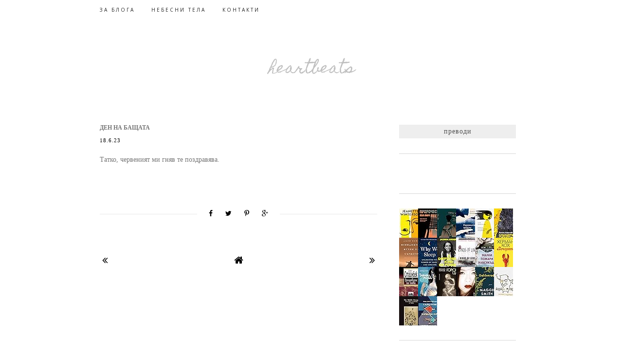

--- FILE ---
content_type: text/html; charset=UTF-8
request_url: https://www.teyadiya.com/2023/06/blog-post_18.html
body_size: 21616
content:
<!DOCTYPE html>
<html class='v2' dir='ltr' xmlns='http://www.w3.org/1999/xhtml' xmlns:b='http://www.google.com/2005/gml/b' xmlns:data='http://www.google.com/2005/gml/data' xmlns:expr='http://www.google.com/2005/gml/expr'>
<head>
<link href='https://www.blogger.com/static/v1/widgets/4128112664-css_bundle_v2.css' rel='stylesheet' type='text/css'/>
<meta content='width=1100' name='viewport'/>
<meta content='text/html; charset=UTF-8' http-equiv='Content-Type'/>
<meta content='blogger' name='generator'/>
<link href='https://www.teyadiya.com/favicon.ico' rel='icon' type='image/x-icon'/>
<link href='https://www.teyadiya.com/2023/06/blog-post_18.html' rel='canonical'/>
<link rel="alternate" type="application/atom+xml" title="heartbeats  - Atom" href="https://www.teyadiya.com/feeds/posts/default" />
<link rel="alternate" type="application/rss+xml" title="heartbeats  - RSS" href="https://www.teyadiya.com/feeds/posts/default?alt=rss" />
<link rel="service.post" type="application/atom+xml" title="heartbeats  - Atom" href="https://www.blogger.com/feeds/4056151638653755883/posts/default" />

<link rel="alternate" type="application/atom+xml" title="heartbeats  - Atom" href="https://www.teyadiya.com/feeds/7969340944011219123/comments/default" />
<!--Can't find substitution for tag [blog.ieCssRetrofitLinks]-->
<meta content='https://www.teyadiya.com/2023/06/blog-post_18.html' property='og:url'/>
<meta content='Ден на бащата' property='og:title'/>
<meta content='Личен блог на Доротея Василева. Мисли, стихове, преводи - teyadiya.com' property='og:description'/>
<title>heartbeats : Ден на бащата</title>
<link href='https://fonts.googleapis.com/css?family=Open+Sans:400,400italic,600,600italic' rel='stylesheet' type='text/css'/>
<link href='https://fonts.googleapis.com/css?family=Karla:400,400italic,700,700italic' rel='stylesheet' type='text/css'/>
<link href='https://fonts.googleapis.com/css?family=PT+Serif:400,400italic,700,700italic' rel='stylesheet' type='text/css'/>
<link href='//maxcdn.bootstrapcdn.com/font-awesome/4.3.0/css/font-awesome.min.css' rel='stylesheet'/>
<script src="//ajax.googleapis.com/ajax/libs/jquery/1.8.2/jquery.min.js" type="text/javascript"></script>
<style type='text/css'>@font-face{font-family:'Homemade Apple';font-style:normal;font-weight:400;font-display:swap;src:url(//fonts.gstatic.com/s/homemadeapple/v24/Qw3EZQFXECDrI2q789EKQZJob0x6XHgOiJM6.woff2)format('woff2');unicode-range:U+0000-00FF,U+0131,U+0152-0153,U+02BB-02BC,U+02C6,U+02DA,U+02DC,U+0304,U+0308,U+0329,U+2000-206F,U+20AC,U+2122,U+2191,U+2193,U+2212,U+2215,U+FEFF,U+FFFD;}@font-face{font-family:'Open Sans';font-style:normal;font-weight:400;font-stretch:100%;font-display:swap;src:url(//fonts.gstatic.com/s/opensans/v44/memSYaGs126MiZpBA-UvWbX2vVnXBbObj2OVZyOOSr4dVJWUgsjZ0B4taVIUwaEQbjB_mQ.woff2)format('woff2');unicode-range:U+0460-052F,U+1C80-1C8A,U+20B4,U+2DE0-2DFF,U+A640-A69F,U+FE2E-FE2F;}@font-face{font-family:'Open Sans';font-style:normal;font-weight:400;font-stretch:100%;font-display:swap;src:url(//fonts.gstatic.com/s/opensans/v44/memSYaGs126MiZpBA-UvWbX2vVnXBbObj2OVZyOOSr4dVJWUgsjZ0B4kaVIUwaEQbjB_mQ.woff2)format('woff2');unicode-range:U+0301,U+0400-045F,U+0490-0491,U+04B0-04B1,U+2116;}@font-face{font-family:'Open Sans';font-style:normal;font-weight:400;font-stretch:100%;font-display:swap;src:url(//fonts.gstatic.com/s/opensans/v44/memSYaGs126MiZpBA-UvWbX2vVnXBbObj2OVZyOOSr4dVJWUgsjZ0B4saVIUwaEQbjB_mQ.woff2)format('woff2');unicode-range:U+1F00-1FFF;}@font-face{font-family:'Open Sans';font-style:normal;font-weight:400;font-stretch:100%;font-display:swap;src:url(//fonts.gstatic.com/s/opensans/v44/memSYaGs126MiZpBA-UvWbX2vVnXBbObj2OVZyOOSr4dVJWUgsjZ0B4jaVIUwaEQbjB_mQ.woff2)format('woff2');unicode-range:U+0370-0377,U+037A-037F,U+0384-038A,U+038C,U+038E-03A1,U+03A3-03FF;}@font-face{font-family:'Open Sans';font-style:normal;font-weight:400;font-stretch:100%;font-display:swap;src:url(//fonts.gstatic.com/s/opensans/v44/memSYaGs126MiZpBA-UvWbX2vVnXBbObj2OVZyOOSr4dVJWUgsjZ0B4iaVIUwaEQbjB_mQ.woff2)format('woff2');unicode-range:U+0307-0308,U+0590-05FF,U+200C-2010,U+20AA,U+25CC,U+FB1D-FB4F;}@font-face{font-family:'Open Sans';font-style:normal;font-weight:400;font-stretch:100%;font-display:swap;src:url(//fonts.gstatic.com/s/opensans/v44/memSYaGs126MiZpBA-UvWbX2vVnXBbObj2OVZyOOSr4dVJWUgsjZ0B5caVIUwaEQbjB_mQ.woff2)format('woff2');unicode-range:U+0302-0303,U+0305,U+0307-0308,U+0310,U+0312,U+0315,U+031A,U+0326-0327,U+032C,U+032F-0330,U+0332-0333,U+0338,U+033A,U+0346,U+034D,U+0391-03A1,U+03A3-03A9,U+03B1-03C9,U+03D1,U+03D5-03D6,U+03F0-03F1,U+03F4-03F5,U+2016-2017,U+2034-2038,U+203C,U+2040,U+2043,U+2047,U+2050,U+2057,U+205F,U+2070-2071,U+2074-208E,U+2090-209C,U+20D0-20DC,U+20E1,U+20E5-20EF,U+2100-2112,U+2114-2115,U+2117-2121,U+2123-214F,U+2190,U+2192,U+2194-21AE,U+21B0-21E5,U+21F1-21F2,U+21F4-2211,U+2213-2214,U+2216-22FF,U+2308-230B,U+2310,U+2319,U+231C-2321,U+2336-237A,U+237C,U+2395,U+239B-23B7,U+23D0,U+23DC-23E1,U+2474-2475,U+25AF,U+25B3,U+25B7,U+25BD,U+25C1,U+25CA,U+25CC,U+25FB,U+266D-266F,U+27C0-27FF,U+2900-2AFF,U+2B0E-2B11,U+2B30-2B4C,U+2BFE,U+3030,U+FF5B,U+FF5D,U+1D400-1D7FF,U+1EE00-1EEFF;}@font-face{font-family:'Open Sans';font-style:normal;font-weight:400;font-stretch:100%;font-display:swap;src:url(//fonts.gstatic.com/s/opensans/v44/memSYaGs126MiZpBA-UvWbX2vVnXBbObj2OVZyOOSr4dVJWUgsjZ0B5OaVIUwaEQbjB_mQ.woff2)format('woff2');unicode-range:U+0001-000C,U+000E-001F,U+007F-009F,U+20DD-20E0,U+20E2-20E4,U+2150-218F,U+2190,U+2192,U+2194-2199,U+21AF,U+21E6-21F0,U+21F3,U+2218-2219,U+2299,U+22C4-22C6,U+2300-243F,U+2440-244A,U+2460-24FF,U+25A0-27BF,U+2800-28FF,U+2921-2922,U+2981,U+29BF,U+29EB,U+2B00-2BFF,U+4DC0-4DFF,U+FFF9-FFFB,U+10140-1018E,U+10190-1019C,U+101A0,U+101D0-101FD,U+102E0-102FB,U+10E60-10E7E,U+1D2C0-1D2D3,U+1D2E0-1D37F,U+1F000-1F0FF,U+1F100-1F1AD,U+1F1E6-1F1FF,U+1F30D-1F30F,U+1F315,U+1F31C,U+1F31E,U+1F320-1F32C,U+1F336,U+1F378,U+1F37D,U+1F382,U+1F393-1F39F,U+1F3A7-1F3A8,U+1F3AC-1F3AF,U+1F3C2,U+1F3C4-1F3C6,U+1F3CA-1F3CE,U+1F3D4-1F3E0,U+1F3ED,U+1F3F1-1F3F3,U+1F3F5-1F3F7,U+1F408,U+1F415,U+1F41F,U+1F426,U+1F43F,U+1F441-1F442,U+1F444,U+1F446-1F449,U+1F44C-1F44E,U+1F453,U+1F46A,U+1F47D,U+1F4A3,U+1F4B0,U+1F4B3,U+1F4B9,U+1F4BB,U+1F4BF,U+1F4C8-1F4CB,U+1F4D6,U+1F4DA,U+1F4DF,U+1F4E3-1F4E6,U+1F4EA-1F4ED,U+1F4F7,U+1F4F9-1F4FB,U+1F4FD-1F4FE,U+1F503,U+1F507-1F50B,U+1F50D,U+1F512-1F513,U+1F53E-1F54A,U+1F54F-1F5FA,U+1F610,U+1F650-1F67F,U+1F687,U+1F68D,U+1F691,U+1F694,U+1F698,U+1F6AD,U+1F6B2,U+1F6B9-1F6BA,U+1F6BC,U+1F6C6-1F6CF,U+1F6D3-1F6D7,U+1F6E0-1F6EA,U+1F6F0-1F6F3,U+1F6F7-1F6FC,U+1F700-1F7FF,U+1F800-1F80B,U+1F810-1F847,U+1F850-1F859,U+1F860-1F887,U+1F890-1F8AD,U+1F8B0-1F8BB,U+1F8C0-1F8C1,U+1F900-1F90B,U+1F93B,U+1F946,U+1F984,U+1F996,U+1F9E9,U+1FA00-1FA6F,U+1FA70-1FA7C,U+1FA80-1FA89,U+1FA8F-1FAC6,U+1FACE-1FADC,U+1FADF-1FAE9,U+1FAF0-1FAF8,U+1FB00-1FBFF;}@font-face{font-family:'Open Sans';font-style:normal;font-weight:400;font-stretch:100%;font-display:swap;src:url(//fonts.gstatic.com/s/opensans/v44/memSYaGs126MiZpBA-UvWbX2vVnXBbObj2OVZyOOSr4dVJWUgsjZ0B4vaVIUwaEQbjB_mQ.woff2)format('woff2');unicode-range:U+0102-0103,U+0110-0111,U+0128-0129,U+0168-0169,U+01A0-01A1,U+01AF-01B0,U+0300-0301,U+0303-0304,U+0308-0309,U+0323,U+0329,U+1EA0-1EF9,U+20AB;}@font-face{font-family:'Open Sans';font-style:normal;font-weight:400;font-stretch:100%;font-display:swap;src:url(//fonts.gstatic.com/s/opensans/v44/memSYaGs126MiZpBA-UvWbX2vVnXBbObj2OVZyOOSr4dVJWUgsjZ0B4uaVIUwaEQbjB_mQ.woff2)format('woff2');unicode-range:U+0100-02BA,U+02BD-02C5,U+02C7-02CC,U+02CE-02D7,U+02DD-02FF,U+0304,U+0308,U+0329,U+1D00-1DBF,U+1E00-1E9F,U+1EF2-1EFF,U+2020,U+20A0-20AB,U+20AD-20C0,U+2113,U+2C60-2C7F,U+A720-A7FF;}@font-face{font-family:'Open Sans';font-style:normal;font-weight:400;font-stretch:100%;font-display:swap;src:url(//fonts.gstatic.com/s/opensans/v44/memSYaGs126MiZpBA-UvWbX2vVnXBbObj2OVZyOOSr4dVJWUgsjZ0B4gaVIUwaEQbjA.woff2)format('woff2');unicode-range:U+0000-00FF,U+0131,U+0152-0153,U+02BB-02BC,U+02C6,U+02DA,U+02DC,U+0304,U+0308,U+0329,U+2000-206F,U+20AC,U+2122,U+2191,U+2193,U+2212,U+2215,U+FEFF,U+FFFD;}</style>
<style id='page-skin-1' type='text/css'><!--
/*
-----------------------------------------------
Theme Name:    WANDERER Blogger Template - SKYandSTARS.co
Theme Designer: Angelina - SKYandSTARS.co
URL:      http://skyandstars.etsy.com / http://skyandstars.co
----------------------------------------------- */
/* Variable definitions
====================
<Variable name="keycolor" description="Main Color" type="color" default="#66bbdd"/>
<Group description="Page Text" selector="body">
<Variable name="body.font" description="Font" type="font"
default="normal normal 12px Arial, Tahoma, Helvetica, FreeSans, sans-serif"/>
<Variable name="body.text.color" description="Text Color" type="color" default="#222222"/>
</Group>
<Group description="Backgrounds" selector=".body-fauxcolumns-outer">
<Variable name="body.background.color" description="Outer Background" type="color" default="#66bbdd"/>
<Variable name="content.background.color" description="Main Background" type="color" default="#ffffff"/>
<Variable name="header.background.color" description="Header Background" type="color" default="transparent"/>
</Group>
<Group description="Links" selector=".main-outer">
<Variable name="link.color" description="Link Color" type="color" default="#2288bb"/>
<Variable name="link.visited.color" description="Visited Color" type="color" default="#888888"/>
<Variable name="link.hover.color" description="Hover Color" type="color" default="#33aaff"/>
</Group>
<Group description="Blog Title" selector=".header h1">
<Variable name="header.font" description="Font" type="font"
default="normal normal 60px Arial, Tahoma, Helvetica, FreeSans, sans-serif"/>
<Variable name="header.text.color" description="Title Color" type="color" default="#3399bb" />
</Group>
<Group description="Blog Description" selector=".header .description">
<Variable name="description.text.color" description="Description Color" type="color"
default="#777777" />
</Group>
<Group description="Tabs Text" selector=".tabs-inner .widget li a">
<Variable name="tabs.font" description="Font" type="font"
default="normal normal 14px Arial, Tahoma, Helvetica, FreeSans, sans-serif"/>
<Variable name="tabs.text.color" description="Text Color" type="color" default="#999999"/>
<Variable name="tabs.selected.text.color" description="Selected Color" type="color" default="#000000"/>
</Group>
<Group description="Tabs Background" selector=".tabs-outer .PageList">
<Variable name="tabs.background.color" description="Background Color" type="color" default="#f5f5f5"/>
<Variable name="tabs.selected.background.color" description="Selected Color" type="color" default="#eeeeee"/>
</Group>
<Group description="Post Title" selector="h3.post-title, .comments h4">
<Variable name="post.title.font" description="Font" type="font"
default="normal normal 22px Arial, Tahoma, Helvetica, FreeSans, sans-serif"/>
</Group>
<Group description="Date Header" selector=".date-header">
<Variable name="date.header.color" description="Text Color" type="color"
default="#767676"/>
<Variable name="date.header.background.color" description="Background Color" type="color"
default="transparent"/>
<Variable name="date.header.font" description="Text Font" type="font"
default="normal bold 11px Arial, Tahoma, Helvetica, FreeSans, sans-serif"/>
<Variable name="date.header.padding" description="Date Header Padding" type="string" default="inherit"/>
<Variable name="date.header.letterspacing" description="Date Header Letter Spacing" type="string" default="inherit"/>
<Variable name="date.header.margin" description="Date Header Margin" type="string" default="inherit"/>
</Group>
<Group description="Post Footer" selector=".post-footer">
<Variable name="post.footer.text.color" description="Text Color" type="color" default="#666666"/>
<Variable name="post.footer.background.color" description="Background Color" type="color"
default="#f9f9f9"/>
<Variable name="post.footer.border.color" description="Shadow Color" type="color" default="#eeeeee"/>
</Group>
<Group description="Gadgets" selector="h2">
<Variable name="widget.title.font" description="Title Font" type="font"
default="normal bold 11px Arial, Tahoma, Helvetica, FreeSans, sans-serif"/>
<Variable name="widget.title.text.color" description="Title Color" type="color" default="#000000"/>
<Variable name="widget.alternate.text.color" description="Alternate Color" type="color" default="#999999"/>
<Variable name="widget.background.color" description="Background Color" type="color" default="#000000"/>
</Group>
<Group description="LabelList" selector=".Label">
<Variable name="cat.link.bgcolor" description="Background Color" type="color" default="#000000"/>
<Variable name="cat.linkhover.bgcolor" description="Background Hover Color" type="color" default="#000000"/>
<Variable name="cat.link.color" description="Link Color" type="color" default="#999999"/>
<Variable name="cat.linkhover.color" description="Link Hover Color" type="color" default="#000000"/>
</Group>
<Group description="Images" selector=".main-inner">
<Variable name="image.background.color" description="Background Color" type="color" default="#ffffff"/>
<Variable name="image.border.color" description="Border Color" type="color" default="#eeeeee"/>
<Variable name="image.text.color" description="Caption Text Color" type="color" default="#767676"/>
</Group>
<Group description="Accents" selector=".content-inner">
<Variable name="body.rule.color" description="Separator Line Color" type="color" default="#eeeeee"/>
<Variable name="tabs.border.color" description="Tabs Border Color" type="color" default="#eeeeee"/>
</Group>
<Variable name="body.background" description="Body Background" type="background"
color="#ffffff" default="$(color) none repeat scroll top left"/>
<Variable name="body.background.override" description="Body Background Override" type="string" default=""/>
<Variable name="body.background.gradient.cap" description="Body Gradient Cap" type="url"
default="url(//www.blogblog.com/1kt/simple/gradients_light.png)"/>
<Variable name="body.background.gradient.tile" description="Body Gradient Tile" type="url"
default="url(//www.blogblog.com/1kt/simple/body_gradient_tile_light.png)"/>
<Variable name="content.background.color.selector" description="Content Background Color Selector" type="string" default=".content-inner"/>
<Variable name="content.padding" description="Content Padding" type="length" default="10px" min="0" max="100px"/>
<Variable name="content.padding.horizontal" description="Content Horizontal Padding" type="length" default="10px" min="0" max="100px"/>
<Variable name="content.shadow.spread" description="Content Shadow Spread" type="length" default="40px" min="0" max="100px"/>
<Variable name="content.shadow.spread.webkit" description="Content Shadow Spread (WebKit)" type="length" default="5px" min="0" max="100px"/>
<Variable name="content.shadow.spread.ie" description="Content Shadow Spread (IE)" type="length" default="10px" min="0" max="100px"/>
<Variable name="main.border.width" description="Main Border Width" type="length" default="0" min="0" max="10px"/>
<Variable name="header.background.gradient" description="Header Gradient" type="url" default="none"/>
<Variable name="header.shadow.offset.left" description="Header Shadow Offset Left" type="length" default="-1px" min="-50px" max="50px"/>
<Variable name="header.shadow.offset.top" description="Header Shadow Offset Top" type="length" default="-1px" min="-50px" max="50px"/>
<Variable name="header.shadow.spread" description="Header Shadow Spread" type="length" default="1px" min="0" max="100px"/>
<Variable name="header.padding" description="Header Padding" type="length" default="30px" min="0" max="100px"/>
<Variable name="header.border.size" description="Header Border Size" type="length" default="1px" min="0" max="10px"/>
<Variable name="header.bottom.border.size" description="Header Bottom Border Size" type="length" default="0" min="0" max="10px"/>
<Variable name="header.border.horizontalsize" description="Header Horizontal Border Size" type="length" default="0" min="0" max="10px"/>
<Variable name="description.text.size" description="Description Text Size" type="string" default="140%"/>
<Variable name="tabs.margin.top" description="Tabs Margin Top" type="length" default="0" min="0" max="100px"/>
<Variable name="tabs.margin.side" description="Tabs Side Margin" type="length" default="30px" min="0" max="100px"/>
<Variable name="tabs.background.gradient" description="Tabs Background Gradient" type="url"
default="url(//www.blogblog.com/1kt/simple/gradients_light.png)"/>
<Variable name="tabs.border.width" description="Tabs Border Width" type="length" default="1px" min="0" max="10px"/>
<Variable name="tabs.bevel.border.width" description="Tabs Bevel Border Width" type="length" default="1px" min="0" max="10px"/>
<Variable name="post.margin.bottom" description="Post Bottom Margin" type="length" default="25px" min="0" max="100px"/>
<Variable name="image.border.small.size" description="Image Border Small Size" type="length" default="2px" min="0" max="10px"/>
<Variable name="image.border.large.size" description="Image Border Large Size" type="length" default="5px" min="0" max="10px"/>
<Variable name="page.width.selector" description="Page Width Selector" type="string" default=".region-inner"/>
<Variable name="page.width" description="Page Width" type="string" default="auto"/>
<Variable name="main.section.margin" description="Main Section Margin" type="length" default="15px" min="0" max="100px"/>
<Variable name="main.padding" description="Main Padding" type="length" default="15px" min="0" max="100px"/>
<Variable name="main.padding.top" description="Main Padding Top" type="length" default="30px" min="0" max="100px"/>
<Variable name="main.padding.bottom" description="Main Padding Bottom" type="length" default="30px" min="0" max="100px"/>
<Variable name="paging.background"
color="#ffffff"
description="Background of blog paging area" type="background"
default="transparent none no-repeat scroll top center"/>
<Variable name="footer.bevel" description="Bevel border length of footer" type="length" default="0" min="0" max="10px"/>
<Variable name="mobile.background.overlay" description="Mobile Background Overlay" type="string"
default="transparent none repeat scroll top left"/>
<Variable name="mobile.background.size" description="Mobile Background Size" type="string" default="auto"/>
<Variable name="mobile.button.color" description="Mobile Button Color" type="color" default="#ffffff" />
<Variable name="startSide" description="Side where text starts in blog language" type="automatic" default="left"/>
<Variable name="endSide" description="Side where text ends in blog language" type="automatic" default="right"/>
*/
/* Content
----------------------------------------------- */
body {
font: normal normal 14px Georgia, Utopia, 'Palatino Linotype', Palatino, serif;
color: #767676;
background: #ffffff none repeat scroll top left;
padding: 0;
line-height: 150%;
}
html body .region-inner {
max-width: 100%;
min-width: 0;
width: auto;
}
#header-inner {
width: 100%!important;
}
html body .region-inner {
min-width: 0;
max-width: 100%;
width: auto;
}
h2 {
font-size: 22px;
}
a:link {
text-decoration:none;
color: #000000;
-o-transition: all 0.3s linear;
-moz-transition: all 0.3s linear;
-khtml-transition: all 0.3s linear;
-webkit-transition: all 0.3s linear;
-ms-transition: all 0.3s linear;
transition: all 0.3s linear;
}
a:visited {
text-decoration:none;
color: #5d5d5d;
}
a:hover {
text-decoration:none;
color: #9f9f9f;
}
.body-fauxcolumn-outer .fauxcolumn-inner {
background: transparent url(//www.blogblog.com/1kt/simple/body_gradient_tile_light.png) repeat scroll top left;
_background-image: none;
}
.body-fauxcolumn-outer .cap-top {
position: absolute;
z-index: 1;
height: 400px;
width: 100%;
background: #ffffff none repeat scroll top left;
}
.body-fauxcolumn-outer .cap-top .cap-left {
width: 100%;
background: transparent url(//www.blogblog.com/1kt/simple/gradients_light.png) repeat-x scroll top left;
_background-image: none;
}
.content-outer {
margin-bottom: 1px;
}
.content-inner {
padding: 0;
}
.content-inner {
background-color: #ffffff;
}
/* NavBar
----------------------------------------------- */
.shadows {box-shadow: 0 3px 5px -2px rgb(200, 200, 200);}
/* for body layout */
body#layout .navbarwrap {max-width:100%; min-width: 100%;}
body#layout .topbarleft {width: 50%}
body#layout .topbarright {width: 50%}
body#layout #navbartop {overflow: hidden}
#SocialWrap {display:block}
#navbar {display: none}
#navbartop {
position: fixed;
z-index: 9999;
overflow: hidden;
width: 100%;
background-color: #ffffff;
padding: 10px 0;
color: #767676;
}
body#layout .content {position: relative; top: 150px}
.content {padding-top: 60px;}
.topbarleft {
float: left;
display: inline-block;
width:49%
}
.topbarleft .section {margin: 0}
.topbarright {
float: right;
display: inline-block;
width: 49%
}
#socmedicons {
font-size: 15px;
margin: 0 !important;
padding: 0;
text-align: right;
}
#socmedicons a {
color: #222222;
display: inline-block;
padding: 0 6px;
}
#socmedicons a:hover {
color: #c0c0c0;
display: inline-block;
padding: 0 6px;
}
.PageList LI.selected A {font-weight: normal}
#PageList1000 h2 {display:none}
#PageList1000 ul {padding-top:2px}
#PageList1000 ul li {
display: inline-block;
display: inline-block;
font:normal normal 10px Open Sans, Helvetica, FreeSans, sans-serif;
letter-spacing: 3px;
margin: 0 30px 0 0;
padding: 0;
text-transform: uppercase;
}
#PageList1000 ul li a {color: #222222}
#PageList1000 ul li a:hover {color: #c0c0c0}
#blog-pager {font-size: 20px}
/*.PopularPosts .item-thumbnail-only {position:relative; width: 100%;}
.PopularPosts .item-thumbnail {float: none; margin:0; }
.PopularPosts img {padding: 0; width:100%!important; opacity: 0.6; filter: alpha(opacity=60); /* For IE8 and earlier */
-moz-transition: opacity .25s ease-in-out;
-webkit-transition: opacity .25s ease-in-out;
object-fit: contain;
height: 180px!important;;
}
.PopularPosts img:hover {opacity: 1; filter: alpha(opacity=100);}
.PopularPosts .item-title {position: absolute; top:0; left:0; text-align: center; text-transform: uppercase; font-size: 11px; letter-spacing: 3px;}
*/
.sidebar .PopularPosts ul {
margin: 0;
padding: 0;
}
.sidebar .PopularPosts ul li {
list-style: none !important;
padding: 0 !important;
margin-bottom: 10px;
}
.sidebar .PopularPosts .item-thumbnail {
height: 190px;
margin: 0;
overflow: hidden;
width: 100%;
}
.item-thumbnail-only {
position: relative;
}
.sidebar .PopularPosts .item-title {
position: relative;
}
.sidebar .PopularPosts img {
height: 100%;
width: 100%;
object-fit: cover;
}
.sidebar .PopularPosts .item-title a {
color: #FFFFFF;
background: rgba(0, 0, 0, 0.35);
font: 15px PT Serif;
letter-spacing: normal;
text-transform: uppercase;
padding: 10px;
position: absolute;
right: 0;
left: 0px;
margin: 0px auto;
text-align: center;
text-decoration: none;
top: 60px;
width: 70%;
height: 45px;
overflow: hidden;
z-index: 2;
opacity:0;
}
.sidebar .PopularPosts .item-title a:hover {opacity:1;}
.sidebar .PopularPosts .item-content {
position: relative;
}
/* Header
----------------------------------------------- */
header {padding: 25px 0}
#Header1 #header-inner img {margin: 0 auto 25px;
max-width: 100% !important; text-align: center;}
.header-outer {
background: #ffffff url(//www.blogblog.com/1kt/simple/gradients_light.png) repeat-x scroll 0 -400px;
_background-image: none;
}
.Header h1 {
font: normal normal 30px Homemade Apple;
color: #c0c0c0;
margin: 25px auto 0;
text-align: center;
font-weight: 300;
}
.Header h1 a {
color: #c0c0c0;
}
.Header .description {
font-size: 12px;
color: #4f4f4f;
text-align: center;
font-weight: 300;
letter-spacing: 3px;
}
.header-inner .Header .titlewrapper {
padding: 0 30px;
}
.header-inner .Header .descriptionwrapper {
padding: 0 30px;
}
/* Tabs
----------------------------------------------- */
.tabs-inner .section:first-child {
border-top: 0 solid #eeeeee;
}
.tabs-inner .section:first-child ul {
}
.tabs-inner .widget ul {
background: #ffffff url(//www.blogblog.com/1kt/simple/gradients_light.png) repeat-x scroll 0 -800px;
_background-image: none;
border-bottom: 1px solid #eeeeee;
margin-top: 0;
margin-left: -30px;
margin-right: -30px;
}
.tabs-inner .widget li a {
display: inline-block;
padding: .6em 1em;
font: normal normal 10px Open Sans, Helvetica, FreeSans, sans-serif;
color: #222222;
border-left: 1px solid #ffffff;
border-right: 1px solid #eeeeee;
}
.tabs-inner .widget li:first-child a {
border-left: none;
}
.tabs-inner .widget li.selected a, .tabs-inner .widget li a:hover {
color: #c0c0c0;
background-color: #eeeeee;
text-decoration: none;
}
/* Columns
----------------------------------------------- */
.main-outer {
border-top: 0 solid #eeeeee;
}
.fauxcolumn-left-outer .fauxcolumn-inner {
}
.fauxcolumn-right-outer .fauxcolumn-inner {
}
/* Headings
----------------------------------------------- */
div.widget > h2,
div.widget h2.title {
margin: 0 0 1em 0;
text-transform: uppercase;
font: normal normal 10px Georgia, Utopia, 'Palatino Linotype', Palatino, serif;
color: #9f9f9f;
text-align: center;
background: #ffffff;
display:block;
padding: 8px 0;
position: relative;
letter-spacing:1px;
}
/* Widgets
----------------------------------------------- */
.sidebar {
border: none;
}
.circle-pp {
display: block;
text-align: center;
}
.circle-pp img {
border-radius: 1000px;
}
.circle-pp p {
text-align: center;
}
.widget .zippy {
color: #999999;
}
.widget .popular-posts ul {
list-style: none;
}
input.gsc-input {
background-color: #eeeeee !important;
border: medium none !important;
font: normal 11px Karla,Helvetica,FreeSans,sans-serif;
letter-spacing: 1px;
padding: 6px !important;
}
input.gsc-search-button {
background-color: #000;
border: medium none;
color: #fff;
font: normal 11px Karla,Helvetica,FreeSans,sans-serif;
letter-spacing: 1px;
padding: 5px;
text-transform: uppercase;
}
#ArchiveList select {
background-color: #eeeeee !important;
border: medium none !important;
font: normal 11px Karla,Helvetica,FreeSans,sans-serif;
letter-spacing: 1px;
padding: 6px !important;
text-align: center;
}
/* Posts
----------------------------------------------- */
.tempatdatebaru, .date-outer {display: block; }
h2.date-header {
font: normal normal 11px Georgia, Utopia, 'Palatino Linotype', Palatino, serif;
margin-bottom: 20px;
text-align: center;
text-transform: uppercase;
display: inline-block;
}
.date-posts {display: inline-block; font: normal normal 11px Georgia, Utopia, 'Palatino Linotype', Palatino, serif;letter-spacing: 3px;}
.date-posts span, .date-posts  a {display: inline-block}
.date-header span {
background-color: transparent;
color: #000000;
padding: inherit;
letter-spacing: 1px;
margin: inherit;
}
.main-inner {
padding-top: 30px;
padding-bottom: 30px;
}
.main-inner .column-center-inner {
padding: 0;
}
.main-inner .column-center-inner, .main-inner .column-left-inner, .main-inner .column-right-inner {
padding:0
}
.main-inner .column-center-inner .section {
margin: 0 30px 0 0;
}
.post {
margin: 0;
}
h3.post-title, .comments h4 {
font: normal normal 12px Georgia, Utopia, 'Palatino Linotype', Palatino, serif;
margin: 0 0 4px;
text-align: left;
text-transform: uppercase;
font-weight: 600;
}
.post-body {
position: relative;
}
.CSS_LIGHTBOX {z-index:10000!important}
.post-body img, .post-body .tr-caption-container, .Profile img, .Image img,
.BlogList .item-thumbnail img {
padding: 0;
background: #ffffff;
border: none;
width: 100%; height: auto;
}
.post-body img, .post-body .tr-caption-container {
padding: 0;
}
.post-body .tr-caption-container {
color: #222222;
}
.post-body .tr-caption-container img {
padding: 0;
background: transparent;
border: none;
}
.post-header {
}
.post-header, .post-footer {line-height: auto;}
.post-header, .post-outer {line-height: 2}
.post-footer {
margin: 0 0 10px;
padding: 5px 0 10px;
color: #b1b1b1;
background-color: #ffffff;
text-align: center;
text-transform: uppercase;
}
#comments .comment-author {
padding-top: 1.5em;
border-top: 1px solid #eeeeee;
background-position: 0 1.5em;
}
#comments .comment-author:first-child {
padding-top: 0;
border-top: none;
}
.avatar-image-container {
margin: .2em 0 0;
}
#comments .avatar-image-container img {
border: none;
border-radius: 100px;
-moz-border-radius : 100px;
}
.labeltitle {
font-weight: bold;
font-size: 14px;
}
.sharedissbox {
width: 150px;
display: block;
margin:0 auto;
padding:0 10px;
background: white;
position: relative;
top: -22px;
}
.addthis_toolbox {
width: 100%;
margin: 70px auto 0;
position: relative;
height: 50px;
border-top:1px solid #e7e7e7;
}
.sharedis a {
display: inline-block;
padding: 10px;
text-align:center;
font-size: 14px;
margin: 0 1px;
color: #000000;
}
.sharedis a:hover {color: #9f9f9f;}
.post-body .separator a {
border-bottom: medium none !important;
margin-left: 0 !important;
margin-right: 0 !important;
}
.post-timestamp {display: none}
.post-footer-line > * {margin-right: 0}
/* Comments
----------------------------------------------- */
.comments .comments-content .icon.blog-author {
background-repeat: no-repeat;
background-image: url([data-uri]);
}
.comments .comments-content .loadmore a {
border-top: 1px solid #999999;
border-bottom: 1px solid #999999;
}
.comments .comment-thread.inline-thread {
background-color: #ffffff;
}
.comments .continue {
border-top:none;
}
/* Accents
---------------------------------------------- */
.section-columns td.columns-cell {
border-left: 1px solid #eeeeee;
}
.blog-pager {
background: transparent none no-repeat scroll top center;
}
.blog-pager-older-link, .home-link,
.blog-pager-newer-link {
background-color: #ffffff;
padding: 5px;
}
.footer-outer {
border-top: 0 dashed #bbbbbb;
}
/* ASIDE
----------------------------------------------- */
aside .widget {
border-bottom:1px solid #d7d7d7;
padding-bottom: 30px;
line-height: 150%;
}
#ArchiveList select {
width: 97%;
margin:0 auto;
padding: 5px 10px;
font-family: 'Montserrat', sans-serif;
font-size: 11px;
}
.widget li {margin:1px 0; padding:0}
.widget ul {margin:0; padding:0}
.list-label-widget-content li {list-style: none}
.list-label-widget-content li a {
background-color: #eeeeee;
color: #4f4f4f;
display: block;
letter-spacing: 1px;
padding: 6px 0;
text-align: center;
}
.list-label-widget-content li a:hover {
background-color: #000000;
color: #ffffff;
}
.widget.Image .widget-content {
display: block;
font-size: 12px;
text-align: center;
}
.blog-feeds {display: none}
.jump-link a {
background-color: #fff;
color: #484848 !important;
border:1px solid #484848;
display: block;
font-size: 11px;
letter-spacing: 2px;
margin: 0 0 20px;
padding: 6px 0;
text-align: center;
text-transform: uppercase;
width: 120px;
}
.jump-link a:hover {
background-color: #484848;
color: #fff !important;
border:1px solid #484848;
}
.footer-inner {
padding: 0;
}
.widget.Attribution {
margin: 0 !important;
}
.copyright, .widget.Attribution {
display: block;
font-size: 11px;
padding: 2px 0;
text-align: center;
text-transform: uppercase;
font-family: "Karla";
}
/* Mobile
----------------------------------------------- */
body.mobile  {
background-size: auto;
}
.mobile .navbarwrap {max-width: 100%; min-width: 100%}
.mobile .topbarleft {float:none; width: 100%}
#uds-searchControl {display: none}
.mobile-index-contents {margin-right:0}
.mobile .body-fauxcolumn-outer {
background: transparent none repeat scroll top left;
}
.mobile .body-fauxcolumn-outer .cap-top {
background-size: 100% auto;
}
.mobile .content-outer {
}
.mobile .tabs-inner .widget ul {
margin-left: 0;
margin-right: 0;
}
.mobile .post {
margin: 0;
}
.mobile .main-inner .column-center-inner .section {
margin: 0;
}
.mobile .date-header span {
padding: 0.1em 10px;
margin: 0 -10px;
}
.mobile h3.post-title {
margin: 0;
}
.mobile .blog-pager {
background: transparent none no-repeat scroll top center;
}
.mobile .footer-outer {
border-top: none;
}
.mobile .main-inner, .mobile .footer-inner {
background-color: #ffffff;
}
.mobile-index-contents {
color: #767676;
}
.mobile-link-button {
background-color: #000000;
}
.mobile-link-button a:link, .mobile-link-button a:visited {
color: #767676;
}
.mobile .tabs-inner .section:first-child {
border-top: none;
}
.mobile .tabs-inner .PageList .widget-content {
background-color: #eeeeee;
color: #c0c0c0;
border-top: 1px solid #eeeeee;
border-bottom: 1px solid #eeeeee;
}
.mobile .tabs-inner .PageList .widget-content .pagelist-arrow {
border-left: 1px solid #eeeeee;
}
.mobile-date-outer {margin: 10px 0}
.mobile-index-thumbnail {float: none; display: block}
.mobile-index-thumbnail img {
width: 100% !important;
height: auto;
}
#PageList1000_select {width: 100%; padding: 5px 0}
.mobile-index-arrow, .pagelist-arrow {display: none}
.mobile .date-header, .mobile-index-title {text-align: center}
.mobile-index-title {
font: 22px Raleway,Helvetica,FreeSans,sans-serif;
letter-spacing: 2px;
margin: 0 0 4px;
text-align: center;
text-transform: uppercase;
width: 100%;
}

--></style>
<style id='template-skin-1' type='text/css'><!--
body {
min-width: 870px;
}
.content-outer, .content-fauxcolumn-outer, .region-inner, .navbarwrap {
min-width: 870px;
max-width: 870px;
_width: 870px;
}
.navbarwrap {margin:0 auto;}
.main-inner .columns {
padding-left: 0px;
padding-right: 270px;
}
.main-inner .fauxcolumn-center-outer {
left: 0px;
right: 270px;
/* IE6 does not respect left and right together */
_width: expression(this.parentNode.offsetWidth -
parseInt("0px") -
parseInt("270px") + 'px');
}
.main-inner .fauxcolumn-left-outer {
width: 0px;
}
.main-inner .fauxcolumn-right-outer {
width: 270px;
}
.main-inner .column-left-outer {
width: 0px;
right: 100%;
margin-left: -0px;
}
.main-inner .column-right-outer {
width: 270px;
margin-right: -270px;
}
#layout {
min-width: 0;
}
#layout .content-outer {
min-width: 0;
width: 800px;
}
#layout .region-inner {
min-width: 0;
width: auto;
}
--></style>
<!-- Google tag (gtag.js) -->
<script async='true' src='https://www.googletagmanager.com/gtag/js?id=G-JSFWYNRRBN'></script>
<script>
        window.dataLayer = window.dataLayer || [];
        function gtag(){dataLayer.push(arguments);}
        gtag('js', new Date());
        gtag('config', 'G-JSFWYNRRBN');
      </script>
<link href='https://www.blogger.com/dyn-css/authorization.css?targetBlogID=4056151638653755883&amp;zx=da469fa2-17d8-4391-8891-c01e100cc20f' media='none' onload='if(media!=&#39;all&#39;)media=&#39;all&#39;' rel='stylesheet'/><noscript><link href='https://www.blogger.com/dyn-css/authorization.css?targetBlogID=4056151638653755883&amp;zx=da469fa2-17d8-4391-8891-c01e100cc20f' rel='stylesheet'/></noscript>
<meta name='google-adsense-platform-account' content='ca-host-pub-1556223355139109'/>
<meta name='google-adsense-platform-domain' content='blogspot.com'/>

</head>
<body class='loading'>
<div class='navbar section' id='navbar' name='Навигационна лента'><div class='widget Navbar' data-version='1' id='Navbar1'><script type="text/javascript">
    function setAttributeOnload(object, attribute, val) {
      if(window.addEventListener) {
        window.addEventListener('load',
          function(){ object[attribute] = val; }, false);
      } else {
        window.attachEvent('onload', function(){ object[attribute] = val; });
      }
    }
  </script>
<div id="navbar-iframe-container"></div>
<script type="text/javascript" src="https://apis.google.com/js/platform.js"></script>
<script type="text/javascript">
      gapi.load("gapi.iframes:gapi.iframes.style.bubble", function() {
        if (gapi.iframes && gapi.iframes.getContext) {
          gapi.iframes.getContext().openChild({
              url: 'https://www.blogger.com/navbar/4056151638653755883?po\x3d7969340944011219123\x26origin\x3dhttps://www.teyadiya.com',
              where: document.getElementById("navbar-iframe-container"),
              id: "navbar-iframe"
          });
        }
      });
    </script><script type="text/javascript">
(function() {
var script = document.createElement('script');
script.type = 'text/javascript';
script.src = '//pagead2.googlesyndication.com/pagead/js/google_top_exp.js';
var head = document.getElementsByTagName('head')[0];
if (head) {
head.appendChild(script);
}})();
</script>
</div></div>
<div class='body-fauxcolumns'>
<div class='fauxcolumn-outer body-fauxcolumn-outer'>
<div class='cap-top'>
<div class='cap-left'></div>
<div class='cap-right'></div>
</div>
<div class='fauxborder-left'>
<div class='fauxborder-right'></div>
<div class='fauxcolumn-inner'>
</div>
</div>
<div class='cap-bottom'>
<div class='cap-left'></div>
<div class='cap-right'></div>
</div>
</div>
</div>
<!-- TopBar -->
<div id='navbartop'>
<div class='navbarwrap'>
<div class='topbarleft'>
<div class='MenuWrap section' id='MenuWrap'><div class='widget PageList' data-version='1' id='PageList1000'>
<h2>MENU</h2>
<div class='widget-content'>
<ul>
<li><a href='http://www.teyadiya.com/p/blog-page.html'>За блога</a></li>
<li><a href='https://www.teyadiya.com/p/blog-page_6.html'>Небесни тела</a></li>
<li><a href='http://www.teyadiya.com/p/blog-page_8819.html'>Контакти</a></li>
</ul>
<div class='clear'></div>
</div>
</div></div>
</div>
<div class='topbarright'>
<div class='kananatas no-items section' id='kananatas'></div>
</div>
</div>
</div>
<!-- TopBar -->
<div class='content'>
<div class='content-fauxcolumns'>
<div class='fauxcolumn-outer content-fauxcolumn-outer'>
<div class='cap-top'>
<div class='cap-left'></div>
<div class='cap-right'></div>
</div>
<div class='fauxborder-left'>
<div class='fauxborder-right'></div>
<div class='fauxcolumn-inner'>
</div>
</div>
<div class='cap-bottom'>
<div class='cap-left'></div>
<div class='cap-right'></div>
</div>
</div>
</div>
<div class='content-outer'>
<div class='content-cap-top cap-top'>
<div class='cap-left'></div>
<div class='cap-right'></div>
</div>
<div class='fauxborder-left content-fauxborder-left'>
<div class='fauxborder-right content-fauxborder-right'></div>
<div class='content-inner'>
<header>
<div class='header-outer'>
<div class='header-cap-top cap-top'>
<div class='cap-left'></div>
<div class='cap-right'></div>
</div>
<div class='fauxborder-left header-fauxborder-left'>
<div class='fauxborder-right header-fauxborder-right'></div>
<div class='region-inner header-inner'>
<div class='header section' id='header' name='Заглавка'><div class='widget Header' data-version='1' id='Header1'>
<div id='header-inner'>
<div class='titlewrapper'>
<h1 class='title'>
<a href='https://www.teyadiya.com/'>heartbeats </a>
</h1>
</div>
<div class='descriptionwrapper'>
<p class='description'><span>
</span></p>
</div>
</div>
</div></div>
</div>
</div>
<div class='header-cap-bottom cap-bottom'>
<div class='cap-left'></div>
<div class='cap-right'></div>
</div>
</div>
</header>
<div class='tabs-outer'>
<div class='tabs-cap-top cap-top'>
<div class='cap-left'></div>
<div class='cap-right'></div>
</div>
<div class='fauxborder-left tabs-fauxborder-left'>
<div class='fauxborder-right tabs-fauxborder-right'></div>
<div class='region-inner tabs-inner'>
<div class='tabs no-items section' id='crosscol' name='Всички колони'></div>
<div class='tabs no-items section' id='crosscol-overflow' name='Cross-Column 2'></div>
</div>
</div>
<div class='tabs-cap-bottom cap-bottom'>
<div class='cap-left'></div>
<div class='cap-right'></div>
</div>
</div>
<div class='main-outer'>
<div class='main-cap-top cap-top'>
<div class='cap-left'></div>
<div class='cap-right'></div>
</div>
<div class='fauxborder-left main-fauxborder-left'>
<div class='fauxborder-right main-fauxborder-right'></div>
<div class='region-inner main-inner'>
<div class='columns fauxcolumns'>
<div class='fauxcolumn-outer fauxcolumn-center-outer'>
<div class='cap-top'>
<div class='cap-left'></div>
<div class='cap-right'></div>
</div>
<div class='fauxborder-left'>
<div class='fauxborder-right'></div>
<div class='fauxcolumn-inner'>
</div>
</div>
<div class='cap-bottom'>
<div class='cap-left'></div>
<div class='cap-right'></div>
</div>
</div>
<div class='fauxcolumn-outer fauxcolumn-left-outer'>
<div class='cap-top'>
<div class='cap-left'></div>
<div class='cap-right'></div>
</div>
<div class='fauxborder-left'>
<div class='fauxborder-right'></div>
<div class='fauxcolumn-inner'>
</div>
</div>
<div class='cap-bottom'>
<div class='cap-left'></div>
<div class='cap-right'></div>
</div>
</div>
<div class='fauxcolumn-outer fauxcolumn-right-outer'>
<div class='cap-top'>
<div class='cap-left'></div>
<div class='cap-right'></div>
</div>
<div class='fauxborder-left'>
<div class='fauxborder-right'></div>
<div class='fauxcolumn-inner'>
</div>
</div>
<div class='cap-bottom'>
<div class='cap-left'></div>
<div class='cap-right'></div>
</div>
</div>
<!-- corrects IE6 width calculation -->
<div class='columns-inner'>
<div class='column-center-outer'>
<div class='column-center-inner'>
<div class='main section' id='main' name='Основен'><div class='widget Blog' data-version='1' id='Blog1'>
<div class='blog-posts hfeed'>
<div class='post-outer'>
<div class='post hentry uncustomized-post-template' itemprop='blogPost' itemscope='itemscope' itemtype='http://schema.org/BlogPosting'>
<meta content='4056151638653755883' itemprop='blogId'/>
<meta content='7969340944011219123' itemprop='postId'/>
<a name='7969340944011219123'></a>
<h3 class='post-title entry-title' itemprop='name'>
Ден на бащата
</h3>
<div class='post-header'>
<div class='post-header-line-1'></div>
<div class='tempatdatebaru'>
 <div class="date-outer"> 
<h2 class='date-header'><span>
18.6.23
</span></h2>
 <div class="date-posts"> 
</div>
</div>
<div class='post-body entry-content' id='post-body-7969340944011219123' itemprop='description articleBody'>
Татко, червеният ми гняв те поздравява.
<div style='clear: both;'></div>
</div>
<div class='post-footer'>
<div class='post-footer-line post-footer-line-1'>
<span class='post-author vcard'>
</span>
<span class='post-timestamp'>
</span>
<span class='reaction-buttons'>
</span>
<span class='post-comment-link'>
</span>
<span class='post-backlinks post-comment-link'>
</span>
<span class='post-icons'>
<span class='item-control blog-admin pid-202315250'>
<a href='https://www.blogger.com/post-edit.g?blogID=4056151638653755883&postID=7969340944011219123&from=pencil' title='Редактиране на публикацията'>
<img alt='' class='icon-action' height='18' src='https://resources.blogblog.com/img/icon18_edit_allbkg.gif' width='18'/>
</a>
</span>
</span>
<div class='post-share-buttons goog-inline-block'>
</div>
</div>
<div class='post-footer-line post-footer-line-2'>
<span class='post-labels'>
</span>
</div>
<div class='post-footer-line post-footer-line-3'>
<span class='post-location'>
</span>
</div>
<div class='addthis_toolbox'>
<div class='sharedissbox'>
<span CLASS='sharedis'><a class='facebook' href='http://www.facebook.com/sharer.php?u=https://www.teyadiya.com/2023/06/blog-post_18.html&t=Ден на бащата' rel='nofollow' target='_blank' title='Share This On Facebook'><i class='fa fa-facebook'></i></a></span>
<span CLASS='sharedis'><a class='twitter' href='https://twitter.com/share?url=https://www.teyadiya.com/2023/06/blog-post_18.html&title=Ден на бащата' rel='nofollow' target='_blank' title='Tweet This'><i class='fa fa-twitter'></i>
</a></span>
<span CLASS='sharedis'><a class='pint-er-est' href='javascript:void((function()%7Bvar%20e=document.createElement(&#39;script&#39;);e.setAttribute(&#39;type&#39;,&#39;text/javascript&#39;);e.setAttribute(&#39;charset&#39;,&#39;UTF-8&#39;);e.setAttribute(&#39;src&#39;,&#39;http://assets.pinterest.com/js/pinmarklet.js?r=&#39;+Math.random()*99999999);document.body.appendChild(e)%7D)());'><i class='fa fa-pinterest-p'></i></a></span>
<span CLASS='sharedis'><a class='google' href='https://plus.google.com/share?url=https://www.teyadiya.com/2023/06/blog-post_18.html&t=Ден на бащата' rel='nofollow' target='_blank' title='Share This On Google'><i class='fa fa-google-plus'></i>
</a></span>
</div>
</div>
<script type='text/javascript'>var addthis_config = {"data_track_addressbar":false};</script>
<script src='//s7.addthis.com/js/300/addthis_widget.js#pubid=ra-511bbe8405a64ebd' type='text/javascript'></script>
</div>
</div>
<div class='comments' id='comments'>
<a name='comments'></a>
</div>
</div>

        </div></div>
      
</div>
<div class='blog-pager' id='blog-pager'>
<span id='blog-pager-newer-link'>
<a class='blog-pager-newer-link' href='https://www.teyadiya.com/2023/06/blog-post_19.html' id='Blog1_blog-pager-newer-link' title='По-нова публикация'><i class='fa fa-angle-double-left'></i></a>
</span>
<span id='blog-pager-older-link'>
<a class='blog-pager-older-link' href='https://www.teyadiya.com/2023/06/the-rings-of-saturn.html' id='Blog1_blog-pager-older-link' title='По-стара публикация'><i class='fa fa-angle-double-right'></i></a>
</span>
<a class='home-link' href='https://www.teyadiya.com/'><i class='fa fa-home'></i></a>
</div>
<div class='clear'></div>
<div class='post-feeds'>
</div>
</div></div>
</div>
</div>
<div class='column-left-outer'>
<div class='column-left-inner'>
<aside>
</aside>
</div>
</div>
<div class='column-right-outer'>
<div class='column-right-inner'>
<aside>
<div class='sidebar section' id='sidebar-right-1'><div class='widget Label' data-version='1' id='Label1'>
<div class='widget-content list-label-widget-content'>
<ul>
<li>
<a dir='ltr' href='https://www.teyadiya.com/search/label/%D0%BF%D1%80%D0%B5%D0%B2%D0%BE%D0%B4%D0%B8'>преводи</a>
</li>
</ul>
<div class='clear'></div>
</div>
</div><div class='widget HTML' data-version='1' id='HTML3'>
<div class='widget-content'>
<div id="fb-root"></div>
<script>(function(d, s, id) {
  var js, fjs = d.getElementsByTagName(s)[0];
  if (d.getElementById(id)) return;
  js = d.createElement(s); js.id = id;
  js.src = 'https://connect.facebook.net/en_GB/sdk.js#xfbml=1&version=v2.10';
  fjs.parentNode.insertBefore(js, fjs);
}(document, 'script', 'facebook-jssdk'));</script><div class="fb-page" data-href="https://www.facebook.com/teya.heartbeats/" data-tabs="timeline" data-small-header="false" data-adapt-container-width="true" data-hide-cover="false" data-show-facepile="true"><blockquote cite="https://www.facebook.com/teya.heartbeats/" class="fb-xfbml-parse-ignore"><a href="https://www.facebook.com/teya.heartbeats/">Heartbeats</a></blockquote></div>
</div>
<div class='clear'></div>
</div><div class='widget HTML' data-version='1' id='HTML2'>
<div class='widget-content'>
<style type="text/css" media="screen">
        .gr_grid_container {
          /* customize grid container div here. eg: width: 500px; */
        }

        .gr_grid_book_container {
          /* customize book cover container div here */
          float: left;
          width: 39px;
          height: 60px;
          padding: 0px 0px;
          overflow: hidden;
        }
      </style>
      <div id="gr_grid_widget_1586760358">
        <!-- Show static html as a placeholder in case js is not enabled - javascript include will override this if things work -->
          <div class="gr_grid_container">
    <div class="gr_grid_book_container"><a title="Missing Out: In Praise of the Unlived Life" rel="nofollow" href="https://www.goodreads.com/book/show/13369538-missing-out"><img alt="Missing Out: In Praise of the Unlived Life" border="0" src="https://i.gr-assets.com/images/S/compressed.photo.goodreads.com/books/1340711365l/13369538._SY75_.jpg" /></a></div>
    <div class="gr_grid_book_container"><a title="Grand Union: Stories" rel="nofollow" href="https://www.goodreads.com/book/show/43608928-grand-union"><img alt="Grand Union: Stories" border="0" src="https://i.gr-assets.com/images/S/compressed.photo.goodreads.com/books/1548477614l/43608928._SY75_.jpg" /></a></div>
    <div class="gr_grid_book_container"><a title="Пнин" rel="nofollow" href="https://www.goodreads.com/book/show/12881236"><img alt="Пнин" border="0" src="https://i.gr-assets.com/images/S/compressed.photo.goodreads.com/books/1318671043l/12881236._SY75_.jpg" /></a></div>
    <div class="gr_grid_book_container"><a title="Паул Целан: Избрани стихотворения" rel="nofollow" href="https://www.goodreads.com/book/show/49249534"><img alt="Паул Целан: Избрани стихотворения" border="0" src="https://i.gr-assets.com/images/S/compressed.photo.goodreads.com/books/1576419080l/49249534._SX50_.jpg" /></a></div>
    <div class="gr_grid_book_container"><a title="Written on the Body" rel="nofollow" href="https://www.goodreads.com/book/show/15054.Written_on_the_Body"><img alt="Written on the Body" border="0" src="https://i.gr-assets.com/images/S/compressed.photo.goodreads.com/books/1386924844l/15054._SY75_.jpg" /></a></div>
    <div class="gr_grid_book_container"><a title="The Unabridged Journals of Sylvia Plath" rel="nofollow" href="https://www.goodreads.com/book/show/11623.The_Unabridged_Journals_of_Sylvia_Plath"><img alt="The Unabridged Journals of Sylvia Plath" border="0" src="https://i.gr-assets.com/images/S/compressed.photo.goodreads.com/books/1473939372l/11623._SY75_.jpg" /></a></div>
    <div class="gr_grid_book_container"><a title="Израстването на личността" rel="nofollow" href="https://www.goodreads.com/book/show/42959092"><img alt="Израстването на личността" border="0" src="https://i.gr-assets.com/images/S/compressed.photo.goodreads.com/books/1543249441l/42959092._SY75_.jpg" /></a></div>
    <div class="gr_grid_book_container"><a title="Changing My Mind: Occasional Essays" rel="nofollow" href="https://www.goodreads.com/book/show/6425404-changing-my-mind"><img alt="Changing My Mind: Occasional Essays" border="0" src="https://i.gr-assets.com/images/S/compressed.photo.goodreads.com/books/1442179177l/6425404._SY75_.jpg" /></a></div>
    <div class="gr_grid_book_container"><a title="Фарадеев кафез" rel="nofollow" href="https://www.goodreads.com/book/show/20631609"><img alt="Фарадеев кафез" border="0" src="https://i.gr-assets.com/images/S/compressed.photo.goodreads.com/books/1390662464l/20631609._SY75_.jpg" /></a></div>
    <div class="gr_grid_book_container"><a title="Talking to Strangers: What We Should Know about the People We Don't Know" rel="nofollow" href="https://www.goodreads.com/book/show/53098669-talking-to-strangers"><img alt="Talking to Strangers: What We Should Know about the People We Don't Know" border="0" src="https://i.gr-assets.com/images/S/compressed.photo.goodreads.com/books/1568198102l/53098669._SX50_SY75_.jpg" /></a></div>
    <div class="gr_grid_book_container"><a title="Прекрасният нов свят" rel="nofollow" href="https://www.goodreads.com/book/show/12517302"><img alt="Прекрасният нов свят" border="0" src="https://i.gr-assets.com/images/S/compressed.photo.goodreads.com/books/1315150535l/12517302._SY75_.jpg" /></a></div>
    <div class="gr_grid_book_container"><a title="Trick Mirror: Reflections on Self-Delusion" rel="nofollow" href="https://www.goodreads.com/book/show/43126457-trick-mirror"><img alt="Trick Mirror: Reflections on Self-Delusion" border="0" src="https://i.gr-assets.com/images/S/compressed.photo.goodreads.com/books/1544069605l/43126457._SY75_.jpg" /></a></div>
    <div class="gr_grid_book_container"><a title="Levels of Life" rel="nofollow" href="https://www.goodreads.com/book/show/17262198-levels-of-life"><img alt="Levels of Life" border="0" src="https://i.gr-assets.com/images/S/compressed.photo.goodreads.com/books/1363837006l/17262198._SX50_.jpg" /></a></div>
    <div class="gr_grid_book_container"><a title="Love: Vintage Minis" rel="nofollow" href="https://www.goodreads.com/book/show/34211879-love"><img alt="Love: Vintage Minis" border="0" src="https://i.gr-assets.com/images/S/compressed.photo.goodreads.com/books/1493572277l/34211879._SY75_.jpg" /></a></div>
    <div class="gr_grid_book_container"><a title="Бегуни" rel="nofollow" href="https://www.goodreads.com/book/show/13481641"><img alt="Бегуни" border="0" src="https://i.gr-assets.com/images/S/compressed.photo.goodreads.com/books/1329036892l/13481641._SX50_.jpg" /></a></div>
    <div class="gr_grid_book_container"><a title="21 Lessons for the 21st Century" rel="nofollow" href="https://www.goodreads.com/book/show/38820046-21-lessons-for-the-21st-century"><img alt="21 Lessons for the 21st Century" border="0" src="https://i.gr-assets.com/images/S/compressed.photo.goodreads.com/books/1564577305l/38820046._SY75_.jpg" /></a></div>
    <div class="gr_grid_book_container"><a title="Frankissstein: A Love Story" rel="nofollow" href="https://www.goodreads.com/book/show/42123790-frankissstein"><img alt="Frankissstein: A Love Story" border="0" src="https://i.gr-assets.com/images/S/compressed.photo.goodreads.com/books/1547329058l/42123790._SY75_.jpg" /></a></div>
    <div class="gr_grid_book_container"><a title="Латерна магика" rel="nofollow" href="https://www.goodreads.com/book/show/13560392"><img alt="Латерна магика" border="0" src="https://i.gr-assets.com/images/S/compressed.photo.goodreads.com/books/1544367101l/13560392._SX50_.jpg" /></a></div>
    <div class="gr_grid_book_container"><a title="Einstein: His Life and Universe" rel="nofollow" href="https://www.goodreads.com/book/show/10884.Einstein"><img alt="Einstein: His Life and Universe" border="0" src="https://i.gr-assets.com/images/S/compressed.photo.goodreads.com/books/1328011405l/10884._SY75_.jpg" /></a></div>
    <div class="gr_grid_book_container"><a title="Serotonin" rel="nofollow" href="https://www.goodreads.com/book/show/42594530-serotonin"><img alt="Serotonin" border="0" src="https://i.gr-assets.com/images/S/compressed.photo.goodreads.com/books/1545388794l/42594530._SY75_.jpg" /></a></div>
  <noscript><br/>Share <a rel="nofollow" href="/">book reviews</a> and ratings with Teya, and even join a <a rel="nofollow" href="/group">book club</a> on Goodreads.</noscript>
  </div>

      </div>
      <script src="https://www.goodreads.com/review/grid_widget/16964573.Teya's%20bookshelf:%20read?cover_size=small&hide_link=true&hide_title=true&num_books=20&order=d&shelf=read&sort=date_added&widget_id=1586760358" type="text/javascript" charset="utf-8"></script>
</div>
<div class='clear'></div>
</div><div class='widget BlogSearch' data-version='1' id='BlogSearch1'>
<h2 class='title'>търсене по дума</h2>
<div class='widget-content'>
<div id='BlogSearch1_form'>
<form action='https://www.teyadiya.com/search' class='gsc-search-box'>
<table cellpadding='0' cellspacing='0' class='gsc-search-box'>
<tbody>
<tr>
<td class='gsc-input'>
<input autocomplete='off' class='gsc-input' name='q' size='10' title='search' type='text' value=''/>
</td>
<td class='gsc-search-button'>
<input class='gsc-search-button' title='search' type='submit' value='Търсене'/>
</td>
</tr>
</tbody>
</table>
</form>
</div>
</div>
<div class='clear'></div>
</div><div class='widget BlogArchive' data-version='1' id='BlogArchive1'>
<h2>архив</h2>
<div class='widget-content'>
<div id='ArchiveList'>
<div id='BlogArchive1_ArchiveList'>
<select id='BlogArchive1_ArchiveMenu'>
<option value=''>архив</option>
<option value='https://www.teyadiya.com/2025/12/'>декември 2025 (4)</option>
<option value='https://www.teyadiya.com/2025/11/'>ноември 2025 (3)</option>
<option value='https://www.teyadiya.com/2025/10/'>октомври 2025 (7)</option>
<option value='https://www.teyadiya.com/2025/09/'>септември 2025 (1)</option>
<option value='https://www.teyadiya.com/2025/08/'>август 2025 (7)</option>
<option value='https://www.teyadiya.com/2025/07/'>юли 2025 (10)</option>
<option value='https://www.teyadiya.com/2025/06/'>юни 2025 (3)</option>
<option value='https://www.teyadiya.com/2025/05/'>май 2025 (7)</option>
<option value='https://www.teyadiya.com/2025/04/'>април 2025 (6)</option>
<option value='https://www.teyadiya.com/2025/03/'>март 2025 (5)</option>
<option value='https://www.teyadiya.com/2025/02/'>февруари 2025 (3)</option>
<option value='https://www.teyadiya.com/2025/01/'>януари 2025 (5)</option>
<option value='https://www.teyadiya.com/2024/12/'>декември 2024 (8)</option>
<option value='https://www.teyadiya.com/2024/11/'>ноември 2024 (8)</option>
<option value='https://www.teyadiya.com/2024/10/'>октомври 2024 (13)</option>
<option value='https://www.teyadiya.com/2024/09/'>септември 2024 (7)</option>
<option value='https://www.teyadiya.com/2024/08/'>август 2024 (11)</option>
<option value='https://www.teyadiya.com/2024/07/'>юли 2024 (12)</option>
<option value='https://www.teyadiya.com/2024/06/'>юни 2024 (12)</option>
<option value='https://www.teyadiya.com/2024/05/'>май 2024 (6)</option>
<option value='https://www.teyadiya.com/2024/04/'>април 2024 (15)</option>
<option value='https://www.teyadiya.com/2024/03/'>март 2024 (14)</option>
<option value='https://www.teyadiya.com/2024/02/'>февруари 2024 (12)</option>
<option value='https://www.teyadiya.com/2024/01/'>януари 2024 (12)</option>
<option value='https://www.teyadiya.com/2023/12/'>декември 2023 (21)</option>
<option value='https://www.teyadiya.com/2023/11/'>ноември 2023 (26)</option>
<option value='https://www.teyadiya.com/2023/10/'>октомври 2023 (21)</option>
<option value='https://www.teyadiya.com/2023/09/'>септември 2023 (14)</option>
<option value='https://www.teyadiya.com/2023/08/'>август 2023 (23)</option>
<option value='https://www.teyadiya.com/2023/07/'>юли 2023 (17)</option>
<option value='https://www.teyadiya.com/2023/06/'>юни 2023 (17)</option>
<option value='https://www.teyadiya.com/2023/05/'>май 2023 (14)</option>
<option value='https://www.teyadiya.com/2023/04/'>април 2023 (12)</option>
<option value='https://www.teyadiya.com/2023/03/'>март 2023 (11)</option>
<option value='https://www.teyadiya.com/2023/02/'>февруари 2023 (7)</option>
<option value='https://www.teyadiya.com/2023/01/'>януари 2023 (12)</option>
<option value='https://www.teyadiya.com/2022/12/'>декември 2022 (31)</option>
<option value='https://www.teyadiya.com/2022/11/'>ноември 2022 (8)</option>
<option value='https://www.teyadiya.com/2022/10/'>октомври 2022 (6)</option>
<option value='https://www.teyadiya.com/2022/09/'>септември 2022 (8)</option>
<option value='https://www.teyadiya.com/2022/08/'>август 2022 (8)</option>
<option value='https://www.teyadiya.com/2022/07/'>юли 2022 (7)</option>
<option value='https://www.teyadiya.com/2022/06/'>юни 2022 (12)</option>
<option value='https://www.teyadiya.com/2022/05/'>май 2022 (7)</option>
<option value='https://www.teyadiya.com/2022/04/'>април 2022 (5)</option>
<option value='https://www.teyadiya.com/2022/03/'>март 2022 (4)</option>
<option value='https://www.teyadiya.com/2022/02/'>февруари 2022 (7)</option>
<option value='https://www.teyadiya.com/2022/01/'>януари 2022 (6)</option>
<option value='https://www.teyadiya.com/2021/12/'>декември 2021 (7)</option>
<option value='https://www.teyadiya.com/2021/11/'>ноември 2021 (10)</option>
<option value='https://www.teyadiya.com/2021/10/'>октомври 2021 (4)</option>
<option value='https://www.teyadiya.com/2021/09/'>септември 2021 (11)</option>
<option value='https://www.teyadiya.com/2021/08/'>август 2021 (12)</option>
<option value='https://www.teyadiya.com/2021/07/'>юли 2021 (5)</option>
<option value='https://www.teyadiya.com/2021/06/'>юни 2021 (8)</option>
<option value='https://www.teyadiya.com/2021/05/'>май 2021 (1)</option>
<option value='https://www.teyadiya.com/2021/04/'>април 2021 (5)</option>
<option value='https://www.teyadiya.com/2021/03/'>март 2021 (4)</option>
<option value='https://www.teyadiya.com/2021/02/'>февруари 2021 (3)</option>
<option value='https://www.teyadiya.com/2021/01/'>януари 2021 (3)</option>
<option value='https://www.teyadiya.com/2020/12/'>декември 2020 (9)</option>
<option value='https://www.teyadiya.com/2020/11/'>ноември 2020 (13)</option>
<option value='https://www.teyadiya.com/2020/10/'>октомври 2020 (6)</option>
<option value='https://www.teyadiya.com/2020/09/'>септември 2020 (12)</option>
<option value='https://www.teyadiya.com/2020/08/'>август 2020 (7)</option>
<option value='https://www.teyadiya.com/2020/07/'>юли 2020 (13)</option>
<option value='https://www.teyadiya.com/2020/06/'>юни 2020 (6)</option>
<option value='https://www.teyadiya.com/2020/05/'>май 2020 (6)</option>
<option value='https://www.teyadiya.com/2020/04/'>април 2020 (18)</option>
<option value='https://www.teyadiya.com/2020/03/'>март 2020 (9)</option>
<option value='https://www.teyadiya.com/2020/02/'>февруари 2020 (22)</option>
<option value='https://www.teyadiya.com/2020/01/'>януари 2020 (18)</option>
<option value='https://www.teyadiya.com/2019/12/'>декември 2019 (14)</option>
<option value='https://www.teyadiya.com/2019/11/'>ноември 2019 (15)</option>
<option value='https://www.teyadiya.com/2019/10/'>октомври 2019 (13)</option>
<option value='https://www.teyadiya.com/2019/09/'>септември 2019 (9)</option>
<option value='https://www.teyadiya.com/2019/08/'>август 2019 (15)</option>
<option value='https://www.teyadiya.com/2019/07/'>юли 2019 (20)</option>
<option value='https://www.teyadiya.com/2019/06/'>юни 2019 (13)</option>
<option value='https://www.teyadiya.com/2019/05/'>май 2019 (12)</option>
<option value='https://www.teyadiya.com/2019/04/'>април 2019 (10)</option>
<option value='https://www.teyadiya.com/2019/03/'>март 2019 (11)</option>
<option value='https://www.teyadiya.com/2019/02/'>февруари 2019 (13)</option>
<option value='https://www.teyadiya.com/2019/01/'>януари 2019 (7)</option>
<option value='https://www.teyadiya.com/2018/12/'>декември 2018 (11)</option>
<option value='https://www.teyadiya.com/2018/11/'>ноември 2018 (13)</option>
<option value='https://www.teyadiya.com/2018/10/'>октомври 2018 (5)</option>
<option value='https://www.teyadiya.com/2018/09/'>септември 2018 (6)</option>
<option value='https://www.teyadiya.com/2018/08/'>август 2018 (10)</option>
<option value='https://www.teyadiya.com/2018/07/'>юли 2018 (8)</option>
<option value='https://www.teyadiya.com/2018/06/'>юни 2018 (11)</option>
<option value='https://www.teyadiya.com/2018/05/'>май 2018 (16)</option>
<option value='https://www.teyadiya.com/2018/04/'>април 2018 (21)</option>
<option value='https://www.teyadiya.com/2018/03/'>март 2018 (21)</option>
<option value='https://www.teyadiya.com/2018/02/'>февруари 2018 (4)</option>
<option value='https://www.teyadiya.com/2018/01/'>януари 2018 (6)</option>
<option value='https://www.teyadiya.com/2017/12/'>декември 2017 (10)</option>
<option value='https://www.teyadiya.com/2017/11/'>ноември 2017 (22)</option>
<option value='https://www.teyadiya.com/2017/10/'>октомври 2017 (25)</option>
<option value='https://www.teyadiya.com/2017/09/'>септември 2017 (15)</option>
<option value='https://www.teyadiya.com/2017/08/'>август 2017 (26)</option>
<option value='https://www.teyadiya.com/2017/07/'>юли 2017 (26)</option>
<option value='https://www.teyadiya.com/2017/06/'>юни 2017 (41)</option>
<option value='https://www.teyadiya.com/2017/05/'>май 2017 (43)</option>
<option value='https://www.teyadiya.com/2017/04/'>април 2017 (25)</option>
<option value='https://www.teyadiya.com/2017/03/'>март 2017 (24)</option>
<option value='https://www.teyadiya.com/2017/02/'>февруари 2017 (14)</option>
<option value='https://www.teyadiya.com/2017/01/'>януари 2017 (7)</option>
<option value='https://www.teyadiya.com/2016/12/'>декември 2016 (6)</option>
<option value='https://www.teyadiya.com/2016/11/'>ноември 2016 (6)</option>
<option value='https://www.teyadiya.com/2016/10/'>октомври 2016 (3)</option>
<option value='https://www.teyadiya.com/2016/09/'>септември 2016 (2)</option>
<option value='https://www.teyadiya.com/2016/08/'>август 2016 (4)</option>
<option value='https://www.teyadiya.com/2016/07/'>юли 2016 (2)</option>
<option value='https://www.teyadiya.com/2016/06/'>юни 2016 (3)</option>
<option value='https://www.teyadiya.com/2016/05/'>май 2016 (4)</option>
<option value='https://www.teyadiya.com/2016/04/'>април 2016 (4)</option>
<option value='https://www.teyadiya.com/2016/03/'>март 2016 (7)</option>
<option value='https://www.teyadiya.com/2016/02/'>февруари 2016 (5)</option>
<option value='https://www.teyadiya.com/2016/01/'>януари 2016 (2)</option>
<option value='https://www.teyadiya.com/2015/12/'>декември 2015 (5)</option>
<option value='https://www.teyadiya.com/2015/11/'>ноември 2015 (1)</option>
<option value='https://www.teyadiya.com/2015/10/'>октомври 2015 (6)</option>
<option value='https://www.teyadiya.com/2015/09/'>септември 2015 (5)</option>
<option value='https://www.teyadiya.com/2015/08/'>август 2015 (1)</option>
<option value='https://www.teyadiya.com/2015/07/'>юли 2015 (5)</option>
<option value='https://www.teyadiya.com/2015/06/'>юни 2015 (3)</option>
<option value='https://www.teyadiya.com/2015/05/'>май 2015 (4)</option>
<option value='https://www.teyadiya.com/2015/04/'>април 2015 (4)</option>
<option value='https://www.teyadiya.com/2015/03/'>март 2015 (2)</option>
<option value='https://www.teyadiya.com/2015/02/'>февруари 2015 (3)</option>
<option value='https://www.teyadiya.com/2015/01/'>януари 2015 (4)</option>
<option value='https://www.teyadiya.com/2014/12/'>декември 2014 (1)</option>
<option value='https://www.teyadiya.com/2014/11/'>ноември 2014 (6)</option>
<option value='https://www.teyadiya.com/2014/10/'>октомври 2014 (5)</option>
<option value='https://www.teyadiya.com/2014/09/'>септември 2014 (5)</option>
<option value='https://www.teyadiya.com/2014/08/'>август 2014 (2)</option>
<option value='https://www.teyadiya.com/2014/07/'>юли 2014 (2)</option>
<option value='https://www.teyadiya.com/2014/06/'>юни 2014 (1)</option>
<option value='https://www.teyadiya.com/2014/05/'>май 2014 (4)</option>
<option value='https://www.teyadiya.com/2014/04/'>април 2014 (9)</option>
<option value='https://www.teyadiya.com/2014/03/'>март 2014 (9)</option>
<option value='https://www.teyadiya.com/2014/02/'>февруари 2014 (5)</option>
<option value='https://www.teyadiya.com/2014/01/'>януари 2014 (5)</option>
<option value='https://www.teyadiya.com/2013/12/'>декември 2013 (7)</option>
<option value='https://www.teyadiya.com/2013/11/'>ноември 2013 (1)</option>
<option value='https://www.teyadiya.com/2013/10/'>октомври 2013 (3)</option>
<option value='https://www.teyadiya.com/2013/09/'>септември 2013 (5)</option>
<option value='https://www.teyadiya.com/2013/08/'>август 2013 (2)</option>
<option value='https://www.teyadiya.com/2013/07/'>юли 2013 (3)</option>
<option value='https://www.teyadiya.com/2013/06/'>юни 2013 (10)</option>
<option value='https://www.teyadiya.com/2013/05/'>май 2013 (6)</option>
<option value='https://www.teyadiya.com/2013/04/'>април 2013 (6)</option>
<option value='https://www.teyadiya.com/2013/03/'>март 2013 (10)</option>
<option value='https://www.teyadiya.com/2013/02/'>февруари 2013 (7)</option>
<option value='https://www.teyadiya.com/2013/01/'>януари 2013 (8)</option>
<option value='https://www.teyadiya.com/2012/12/'>декември 2012 (6)</option>
<option value='https://www.teyadiya.com/2012/11/'>ноември 2012 (13)</option>
<option value='https://www.teyadiya.com/2012/10/'>октомври 2012 (10)</option>
<option value='https://www.teyadiya.com/2012/09/'>септември 2012 (5)</option>
<option value='https://www.teyadiya.com/2012/08/'>август 2012 (16)</option>
<option value='https://www.teyadiya.com/2012/07/'>юли 2012 (17)</option>
<option value='https://www.teyadiya.com/2012/06/'>юни 2012 (20)</option>
<option value='https://www.teyadiya.com/2012/05/'>май 2012 (21)</option>
<option value='https://www.teyadiya.com/2012/04/'>април 2012 (16)</option>
<option value='https://www.teyadiya.com/2012/03/'>март 2012 (19)</option>
<option value='https://www.teyadiya.com/2012/02/'>февруари 2012 (17)</option>
<option value='https://www.teyadiya.com/2012/01/'>януари 2012 (16)</option>
<option value='https://www.teyadiya.com/2011/12/'>декември 2011 (17)</option>
<option value='https://www.teyadiya.com/2011/11/'>ноември 2011 (16)</option>
<option value='https://www.teyadiya.com/2011/10/'>октомври 2011 (6)</option>
<option value='https://www.teyadiya.com/2011/09/'>септември 2011 (1)</option>
<option value='https://www.teyadiya.com/2011/07/'>юли 2011 (2)</option>
<option value='https://www.teyadiya.com/2011/06/'>юни 2011 (9)</option>
<option value='https://www.teyadiya.com/2011/05/'>май 2011 (2)</option>
<option value='https://www.teyadiya.com/2011/04/'>април 2011 (2)</option>
<option value='https://www.teyadiya.com/2011/03/'>март 2011 (3)</option>
<option value='https://www.teyadiya.com/2011/02/'>февруари 2011 (1)</option>
<option value='https://www.teyadiya.com/2010/04/'>април 2010 (2)</option>
<option value='https://www.teyadiya.com/2010/03/'>март 2010 (1)</option>
<option value='https://www.teyadiya.com/2010/02/'>февруари 2010 (1)</option>
<option value='https://www.teyadiya.com/2009/12/'>декември 2009 (2)</option>
<option value='https://www.teyadiya.com/2009/10/'>октомври 2009 (1)</option>
</select>
</div>
</div>
<div class='clear'></div>
</div>
</div><div class='widget BlogList' data-version='1' id='BlogList1'>
<h2 class='title'>другите</h2>
<div class='widget-content'>
<div class='blog-list-container' id='BlogList1_container'>
<ul id='BlogList1_blogs'>
<li style='display: block;'>
<div class='blog-icon'>
<img data-lateloadsrc='https://lh3.googleusercontent.com/blogger_img_proxy/AEn0k_uQYS-rjRlM3LJ3Fu9J9gHmvcgPiaWLK3pA9u41zOtba00fn0MVdChPqE58fTBoEzFIeGbhG0jt4yNVoD_-j1DdbarqoxM=s16-w16-h16' height='16' width='16'/>
</div>
<div class='blog-content'>
<div class='blog-title'>
<a href='https://blogofivan.com' target='_blank'>
Blog of Ivan</a>
</div>
<div class='item-content'>
</div>
</div>
<div style='clear: both;'></div>
</li>
<li style='display: block;'>
<div class='blog-icon'>
<img data-lateloadsrc='https://lh3.googleusercontent.com/blogger_img_proxy/AEn0k_uZUqfqR9RZLRGT0kJMYg1nJIPti5FCrE94v344Cr0Ohe5nSuONJhBIR8PidJu6R_y137PjeM9__yxs46NHSXv8wA=s16-w16-h16' height='16' width='16'/>
</div>
<div class='blog-content'>
<div class='blog-title'>
<a href='https://jannii.com' target='_blank'>
Яна Петкова</a>
</div>
<div class='item-content'>
</div>
</div>
<div style='clear: both;'></div>
</li>
<li style='display: block;'>
<div class='blog-icon'>
<img data-lateloadsrc='https://lh3.googleusercontent.com/blogger_img_proxy/AEn0k_vXIx0eosTz4ux78uybU27kl_6dkJ8PG12YN_6dYCp2uSecUdCHDS8bbDH9r5-mOBcpv8Y8_WgacCJdV_BD53wYLBHXpnLwP3qpiln4S-MEGzPY7A=s16-w16-h16' height='16' width='16'/>
</div>
<div class='blog-content'>
<div class='blog-title'>
<a href='https://4metamorphosis.wordpress.com' target='_blank'>
teenage angst or worse &#8211; *</a>
</div>
<div class='item-content'>
</div>
</div>
<div style='clear: both;'></div>
</li>
<li style='display: block;'>
<div class='blog-icon'>
<img data-lateloadsrc='https://lh3.googleusercontent.com/blogger_img_proxy/AEn0k_tjJOAeJ1VhcIQc0WiFdpIjUqyDHqR6Sqt44_v8Tws6EBK6yA9zCCz0SF1TYlaESEKgHgeQbZFB7p0ZdoYL4UeNzj0=s16-w16-h16' height='16' width='16'/>
</div>
<div class='blog-content'>
<div class='blog-title'>
<a href='https://mdoneva.com' target='_blank'>
стихотворения &#8211; Мария Донева</a>
</div>
<div class='item-content'>
</div>
</div>
<div style='clear: both;'></div>
</li>
<li style='display: block;'>
<div class='blog-icon'>
<img data-lateloadsrc='https://lh3.googleusercontent.com/blogger_img_proxy/AEn0k_tLjSnRFsKjQYlrrm71IB6D5npeEhkTOsfF28xZnsbKfzCH0B6ncov9b69LOIKeF6JiZWfSsO2VghE7WyNBir8O1OeQqc_SxfI=s16-w16-h16' height='16' width='16'/>
</div>
<div class='blog-content'>
<div class='blog-title'>
<a href='https://amritabynature.com' target='_blank'>
Amrita by Nature</a>
</div>
<div class='item-content'>
</div>
</div>
<div style='clear: both;'></div>
</li>
<li style='display: none;'>
<div class='blog-icon'>
<img data-lateloadsrc='https://lh3.googleusercontent.com/blogger_img_proxy/AEn0k_v4_iEycxBDBYnnJDGOs28uLMnT5U_TKiKl2IQfP1SUGw9XNyRIQ56NLmxr0WnRekyTvnBFUNvOhgLpBUyHU1MEK3LwK-XbGMjeVTV9=s16-w16-h16' height='16' width='16'/>
</div>
<div class='blog-content'>
<div class='blog-title'>
<a href='https://svetlaen.blogspot.com/' target='_blank'>
Неуютен блог</a>
</div>
<div class='item-content'>
</div>
</div>
<div style='clear: both;'></div>
</li>
<li style='display: none;'>
<div class='blog-icon'>
<img data-lateloadsrc='https://lh3.googleusercontent.com/blogger_img_proxy/AEn0k_s-UTSXK4ZgrUv859L1_E8SQSU9h_y2JiMIPOCqmsVmnKX54BeGOeBIlOyrL3mqNVoC4lJl6ZCQdeqpsXLnSvUgv393cWNbc-9vUnVmg4c=s16-w16-h16' height='16' width='16'/>
</div>
<div class='blog-content'>
<div class='blog-title'>
<a href='https://nebezaptici.blogspot.com/' target='_blank'>
Полети и думи</a>
</div>
<div class='item-content'>
</div>
</div>
<div style='clear: both;'></div>
</li>
<li style='display: none;'>
<div class='blog-icon'>
<img data-lateloadsrc='https://lh3.googleusercontent.com/blogger_img_proxy/AEn0k_urfNT0qyYxWsqwhUbnWeDxZ7Ah9lcKXHWWooed8QFgibkym6cm1UyMARsvWahCiSVaP4E9eZsjliQNhWbFSnn_u78rUTFvrw=s16-w16-h16' height='16' width='16'/>
</div>
<div class='blog-content'>
<div class='blog-title'>
<a href='https://lifebitesblog.com' target='_blank'>
Life Bites</a>
</div>
<div class='item-content'>
</div>
</div>
<div style='clear: both;'></div>
</li>
<li style='display: none;'>
<div class='blog-icon'>
<img data-lateloadsrc='https://lh3.googleusercontent.com/blogger_img_proxy/AEn0k_s9W9EVdNcR84yjQcKPZNGhEM3VtNbcGUSfCsGfl_POQ_HAWnMDdqqwsG1Pxa3Up8oWXVtm9Dlp7vzSi1LLxMXUfbWlV8FdKnxuIjAEe97sx36RLw=s16-w16-h16' height='16' width='16'/>
</div>
<div class='blog-content'>
<div class='blog-title'>
<a href='https://klementinasblog.wordpress.com' target='_blank'>
klementinasblog</a>
</div>
<div class='item-content'>
</div>
</div>
<div style='clear: both;'></div>
</li>
<li style='display: none;'>
<div class='blog-icon'>
<img data-lateloadsrc='https://lh3.googleusercontent.com/blogger_img_proxy/AEn0k_t1rT4rGPnTy8du_ritwgmPCUQUlTvGdm4lzl290tfatRROKWkMZovvUHtbI1ic0Yrs-GBFLUpQ89L1EHEnNetPHG-9cQ52Ysar-8FPmRkZyAcWA2lt=s16-w16-h16' height='16' width='16'/>
</div>
<div class='blog-content'>
<div class='blog-title'>
<a href='https://crystalisedwords.wordpress.com' target='_blank'>
crystalisedwords</a>
</div>
<div class='item-content'>
</div>
</div>
<div style='clear: both;'></div>
</li>
<li style='display: none;'>
<div class='blog-icon'>
<img data-lateloadsrc='https://lh3.googleusercontent.com/blogger_img_proxy/AEn0k_sk3KLRmGqt9ZVKtRtk9bAuMbXniMsMmGenN636k-28gvxxsENAGnOsZZ4YEHr8F8SYVu5cDMzladJx9GuFczAZNkKft98HcG0=s16-w16-h16' height='16' width='16'/>
</div>
<div class='blog-content'>
<div class='blog-title'>
<a href='https://petjaheinrich.art' target='_blank'>
Petja Heinrich</a>
</div>
<div class='item-content'>
</div>
</div>
<div style='clear: both;'></div>
</li>
<li style='display: none;'>
<div class='blog-icon'>
<img data-lateloadsrc='https://lh3.googleusercontent.com/blogger_img_proxy/AEn0k_v1uAEg_19Ygn8CNKIpVDo6PfwIMyhYfRQyqCJrHftFIpLHuIKJCjWg1n7SBaWEuqQUIfoSlq9-YLp_TX2b__5sy61a81uS72VdThANCCzEUSs2-duEDGN12g=s16-w16-h16' height='16' width='16'/>
</div>
<div class='blog-content'>
<div class='blog-title'>
<a href='https://agamonitsaandthewind.wordpress.com' target='_blank'>
agamonitsa</a>
</div>
<div class='item-content'>
</div>
</div>
<div style='clear: both;'></div>
</li>
<li style='display: none;'>
<div class='blog-icon'>
<img data-lateloadsrc='https://lh3.googleusercontent.com/blogger_img_proxy/AEn0k_uHD5qg9pOtZwf5lT0j_pmx20Is0odTdArgVS0P6la3AdDr3Ok3YwkCWwJVU35lON_i_5SmTFD102kMWybSDtvMsIPmSHTYHq4CnEPYw-6s=s16-w16-h16' height='16' width='16'/>
</div>
<div class='blog-content'>
<div class='blog-title'>
<a href='https://aroomofonesown.home.blog' target='_blank'>
Стефани</a>
</div>
<div class='item-content'>
</div>
</div>
<div style='clear: both;'></div>
</li>
<li style='display: none;'>
<div class='blog-icon'>
<img data-lateloadsrc='https://lh3.googleusercontent.com/blogger_img_proxy/AEn0k_s1vIMb-YXE0prf3a1eEuXbLTbuBr9R7XbyKJa1XvDXhJj4HbeOxRcwEl4T8BHNGWUhq4_ooLMKQa-wJ2pINb3QQwZQ08c=s16-w16-h16' height='16' width='16'/>
</div>
<div class='blog-content'>
<div class='blog-title'>
<a href='https://knigata365.com' target='_blank'>
Блогът на Цветелина</a>
</div>
<div class='item-content'>
</div>
</div>
<div style='clear: both;'></div>
</li>
<li style='display: none;'>
<div class='blog-icon'>
<img data-lateloadsrc='https://lh3.googleusercontent.com/blogger_img_proxy/AEn0k_sVWErseuyahHrF7WHQdn6Wu9UPGUyYu_1JVVS8HqQet6RbvyXfBsumI65_v7IrxgkAjJ3hn3L-hSnoD5EUyyR-oTw=s16-w16-h16' height='16' width='16'/>
</div>
<div class='blog-content'>
<div class='blog-title'>
<a href='https://bembeni.com/' target='_blank'>
Бени</a>
</div>
<div class='item-content'>
</div>
</div>
<div style='clear: both;'></div>
</li>
<li style='display: none;'>
<div class='blog-icon'>
<img data-lateloadsrc='https://lh3.googleusercontent.com/blogger_img_proxy/AEn0k_uqBupfreZf-pnYdLSzVulR9XN7qnvq9dCgbAXJMiZXN7rX5ollIqQXjlASaRvOvoB-QuszU5CMv-9vysOw3bJJVfNTqwclBVijHns=s16-w16-h16' height='16' width='16'/>
</div>
<div class='blog-content'>
<div class='blog-title'>
<a href='http://landzhev.blogspot.com/' target='_blank'>
Иван Ланджев</a>
</div>
<div class='item-content'>
</div>
</div>
<div style='clear: both;'></div>
</li>
<li style='display: none;'>
<div class='blog-icon'>
<img data-lateloadsrc='https://lh3.googleusercontent.com/blogger_img_proxy/AEn0k_sls7xgyEmo-cgAiY280afGJa9_7FeEjS62Pg1DfD8FtawXM_rPl0dRmfCqJmZbX0kFltcki-8sjMX11FlhZLCDEGhouc_sZQ=s16-w16-h16' height='16' width='16'/>
</div>
<div class='blog-content'>
<div class='blog-title'>
<a href='https://sevdah.home.blog' target='_blank'>
sevdah.home.blog</a>
</div>
<div class='item-content'>
</div>
</div>
<div style='clear: both;'></div>
</li>
<li style='display: none;'>
<div class='blog-icon'>
<img data-lateloadsrc='https://lh3.googleusercontent.com/blogger_img_proxy/AEn0k_v02O-G0FEHOIjNq7uUQEe2I6KNBICjREkarbQy02oRuXgBB_Q2-LDf3dOsoH4TAvBkclMs02Po6RtwuKFm0U2k-MuFIgR_ov-e=s16-w16-h16' height='16' width='16'/>
</div>
<div class='blog-content'>
<div class='blog-title'>
<a href='https://www.hungryshark.eu/' target='_blank'>
Гладната Акула</a>
</div>
<div class='item-content'>
</div>
</div>
<div style='clear: both;'></div>
</li>
<li style='display: none;'>
<div class='blog-icon'>
<img data-lateloadsrc='https://lh3.googleusercontent.com/blogger_img_proxy/AEn0k_vm1mQla_btYH-zvpE-KP3Khp1cxFFkGTbuxG3hszM2enRS9ZnL8kf0JP_vNUFXKk5ydzkdnDrlCz4REewp0ekN7_HkyWvsO_GU2XyRDhi5=s16-w16-h16' height='16' width='16'/>
</div>
<div class='blog-content'>
<div class='blog-title'>
<a href='https://psychobaiko.blogspot.com/' target='_blank'>
ghostdog!</a>
</div>
<div class='item-content'>
</div>
</div>
<div style='clear: both;'></div>
</li>
<li style='display: none;'>
<div class='blog-icon'>
<img data-lateloadsrc='https://lh3.googleusercontent.com/blogger_img_proxy/AEn0k_s1blQEmxwmSPRFLG2IpgMoARLKXhSNm1MYYNhnoUOiREZOfp54aoX_m33dcaMe58MJVnccIhxIEeA6Qkd9GdAdFe3wprS7OUWedFierzNBGnkG=s16-w16-h16' height='16' width='16'/>
</div>
<div class='blog-content'>
<div class='blog-title'>
<a href='https://thoughttourist.wordpress.com' target='_blank'>
Thought Tourist</a>
</div>
<div class='item-content'>
</div>
</div>
<div style='clear: both;'></div>
</li>
<li style='display: none;'>
<div class='blog-icon'>
<img data-lateloadsrc='https://lh3.googleusercontent.com/blogger_img_proxy/AEn0k_vVn5zg7TuwyJItBO_muGBQrn3FoXogjaqaH6UWgQcYrr6X-z9PJvYXHBUAW1fX-NfyO-RNDeuYJVQB4542yMeFEabdubnLHbuo6CAOdQ=s16-w16-h16' height='16' width='16'/>
</div>
<div class='blog-content'>
<div class='blog-title'>
<a href='https://something-happened.com' target='_blank'>
нещо се случи</a>
</div>
<div class='item-content'>
</div>
</div>
<div style='clear: both;'></div>
</li>
<li style='display: none;'>
<div class='blog-icon'>
<img data-lateloadsrc='https://lh3.googleusercontent.com/blogger_img_proxy/AEn0k_vlSCr0O-tp4u77GhPSIJmoQQrlZNfhepI_FPP5zdIJOR-JkP5Sx7Jk9MnBZsEC-Yr0lpRclkyF5vDWrqkfNG6B5Gal56C2cQ=s16-w16-h16' height='16' width='16'/>
</div>
<div class='blog-content'>
<div class='blog-title'>
<a href='http://www.lamartinia.com/' target='_blank'>
LaMartinia</a>
</div>
<div class='item-content'>
</div>
</div>
<div style='clear: both;'></div>
</li>
<li style='display: none;'>
<div class='blog-icon'>
<img data-lateloadsrc='https://lh3.googleusercontent.com/blogger_img_proxy/AEn0k_tLAFE6wYOqQFvsaFiF3U43rDHliuapVj8AWfXduPf07W8s6PXtY8F71Ug-Z-ZtIhpcsSC-_qK15JtTYBEi3KHgyqfyj90Spz8L0qHS=s16-w16-h16' height='16' width='16'/>
</div>
<div class='blog-content'>
<div class='blog-title'>
<a href='https://petusha.wordpress.com' target='_blank'>
Истории от света</a>
</div>
<div class='item-content'>
</div>
</div>
<div style='clear: both;'></div>
</li>
<li style='display: none;'>
<div class='blog-icon'>
<img data-lateloadsrc='https://lh3.googleusercontent.com/blogger_img_proxy/AEn0k_uU6Y0mCA-CPE-kQsASk95GPFg0CcDI39SC_7K-XxlYITSI8-YdF-uHYqSX_mZ7sLuBhv6tCRRuLqO1m3pdmqgYCrOGHKot6M9R7A=s16-w16-h16' height='16' width='16'/>
</div>
<div class='blog-content'>
<div class='blog-title'>
<a href='https://novred.wordpress.com' target='_blank'>
Вечерница</a>
</div>
<div class='item-content'>
</div>
</div>
<div style='clear: both;'></div>
</li>
<li style='display: none;'>
<div class='blog-icon'>
<img data-lateloadsrc='https://lh3.googleusercontent.com/blogger_img_proxy/AEn0k_ugQWGZJD61_FkYEnVMYW7nw_wYZrhklqKS2xDX8PTnZqCTLrgFYCzjrbosO4iT6RfaWQiEOuBM227-845Qm60N1lqnggYXPT_B3A=s16-w16-h16' height='16' width='16'/>
</div>
<div class='blog-content'>
<div class='blog-title'>
<a href='https://ljato.wordpress.com' target='_blank'>
a beautiful place to get lost</a>
</div>
<div class='item-content'>
</div>
</div>
<div style='clear: both;'></div>
</li>
<li style='display: none;'>
<div class='blog-icon'>
<img data-lateloadsrc='https://lh3.googleusercontent.com/blogger_img_proxy/AEn0k_tzoVDb6Iq6CU2CTbaGKMGI0L8RWaUTPH5XmIqVWdcNuX_4yADsByIL-j6kldJIbrhiA1QqADOiOjCRfy732BRAILcZUb2xALY=s16-w16-h16' height='16' width='16'/>
</div>
<div class='blog-content'>
<div class='blog-title'>
<a href='http://siv.sofiascape.com' target='_blank'>
Стефан Иванов</a>
</div>
<div class='item-content'>
</div>
</div>
<div style='clear: both;'></div>
</li>
<li style='display: none;'>
<div class='blog-icon'>
<img data-lateloadsrc='https://lh3.googleusercontent.com/blogger_img_proxy/AEn0k_tpmxgU-Kpb_FttKdn5b2XW4oPjMLyOUSCkPaWwhMBv_J0u8sIB294g7DQcx7K5x55tvok70lxIntZYwmlHQYyTTctUi5paNjkyuLIazQ=s16-w16-h16' height='16' width='16'/>
</div>
<div class='blog-content'>
<div class='blog-title'>
<a href='http://urbantrvlr.blogspot.com/' target='_blank'>
urban traveler</a>
</div>
<div class='item-content'>
</div>
</div>
<div style='clear: both;'></div>
</li>
<li style='display: none;'>
<div class='blog-icon'>
<img data-lateloadsrc='https://lh3.googleusercontent.com/blogger_img_proxy/AEn0k_uEItQ5q4LroSF1XkLVneqPMy9KCpLrtPWBmuwHDyvKtG6QDdK7Jxlre65SAQUbirFCLF8-6TFWapBU0_ahMlE1z3BFY5kDPsAaSlIInKtjmKOz=s16-w16-h16' height='16' width='16'/>
</div>
<div class='blog-content'>
<div class='blog-title'>
<a href='http://vertigesvestiges.blogspot.com/feeds/posts/default' target='_blank'>
Vertiges, vestiges</a>
</div>
<div class='item-content'>
</div>
</div>
<div style='clear: both;'></div>
</li>
<li style='display: none;'>
<div class='blog-icon'>
<img data-lateloadsrc='https://lh3.googleusercontent.com/blogger_img_proxy/AEn0k_v3AR83aqX1dUGSRHh3Yf3w4LS9fUMco3owY5gBRSyd88sWYsSeq94WkAloOK5VXb7wXcQuLtvuIJk-TSbuR7mGWcNUTUlG=s16-w16-h16' height='16' width='16'/>
</div>
<div class='blog-content'>
<div class='blog-title'>
<a href='https://www.patreon.com/mariyachincheva/posts' target='_blank'>
Мария Чинчева</a>
</div>
<div class='item-content'>
</div>
</div>
<div style='clear: both;'></div>
</li>
</ul>
<div class='show-option'>
<span id='BlogList1_show-n' style='display: none;'>
<a href='javascript:void(0)' onclick='return false;'>
Показване на 5
</a>
</span>
<span id='BlogList1_show-all' style='margin-left: 5px;'>
<a href='javascript:void(0)' onclick='return false;'>
Показване на всички
</a>
</span>
</div>
<div class='clear'></div>
</div>
</div>
</div></div>
</aside>
</div>
</div>
</div>
<div style='clear: both'></div>
<!-- columns -->
</div>
<!-- main -->
</div>
</div>
<div class='main-cap-bottom cap-bottom'>
<div class='cap-left'></div>
<div class='cap-right'></div>
</div>
</div>
<footer>
<div class='footer-outer'>
<div class='footer-cap-top cap-top'>
<div class='cap-left'></div>
<div class='cap-right'></div>
</div>
<div class='fauxborder-left footer-fauxborder-left'>
<div class='fauxborder-right footer-fauxborder-right'></div>
<div class='region-inner footer-inner'>
<div class='foot no-items section' id='footer-1'>
</div>
<!-- outside of the include in order to lock Attribution widget -->
<div class='foot no-items section' id='footer-3' name='Долен колонтитул'></div>
</div>
</div>
<div class='footer-cap-bottom cap-bottom'>
<div class='cap-left'></div>
<div class='cap-right'></div>
</div>
</div>
</footer>
<div class='copyright'>Design by <a href='http://skyandstars.etsy.com'>SkyandStars.co</a> | <span id='back-top'><a href='#top'><span></span><i class='fa fa-angle-double-up'></i> BACK TO TOP </a></span></div>
<!-- content -->
</div>
</div>
<div class='content-cap-bottom cap-bottom'>
<div class='cap-left'></div>
<div class='cap-right'></div>
</div>
</div>
</div>
<script type='text/javascript'>
//<![CDATA[
jQuery(document).ready(function($) {
$(window).scroll(function() {    
    var scroll = $(window).scrollTop();

    if (scroll >= 50) {
        $("#navbartop").addClass("shadows");
    } else {
        $("#navbartop").removeClass("shadows");
    }
});
    // hide #back-top first
    $("#back-top").hide();
    
    // fade in #back-top
    $(function () {
        $(window).scroll(function () {
            if ($(this).scrollTop() > 100) {
                $('#back-top').fadeIn();
            } else {
                $('#back-top').fadeOut();
            }
        });

        // scroll body to 0px on click
        $('#back-top a').click(function () {
            $('body,html').animate({
                scrollTop: 0
            }, 800);
            return false;
        });
    });

});
//]]>
</script>
<script type='text/javascript'>
    window.setTimeout(function() {
        document.body.className = document.body.className.replace('loading', '');
      }, 10);
  </script>
<script type='text/javascript'>
$('.popular-posts img').attr('src', function(e, t) {
return t.replace('/s72-c/', '/s350-c/')
});
$('.popular-posts ul li .item-snippet').each(function(){
var txt=$(this).text().substr(0,60);
var j=txt.lastIndexOf(' ');
if(j>10)
$(this).text(txt.substr(0,j).replace(/[?,!\.-:;]*$/,'...'));
});
$('.popular-posts ul li .item-content a').each(function(){
var txt=$(this).text().substr(0,60);
var j=txt.lastIndexOf(' ');
if(j>=6)
$(this).text(txt.substr(0,j).replace(/[?,!\.-:;]*$/,'...'));
});
</script>
<script type='text/javascript'>
   $(document).ready(function(){$(".item-thumbnail").find("img").attr('src', function(i, src) {return src.replace( 'w72-h72-p-k-nu', 's500-c' );})});
   $(document).ready(function(){$(".item-thumbnail").find("img").attr('src', function(i, src) {return src.replace( 'w72-h72-p-k-no-nu', 's500-c' );})});
$(document).ready(function(){$(".mobile-index-thumbnail").find("img").attr('src', function(i, src) {return src.replace( 's72-c', 's1600' );})});
  </script>

<script type="text/javascript" src="https://www.blogger.com/static/v1/widgets/382300504-widgets.js"></script>
<script type='text/javascript'>
window['__wavt'] = 'AOuZoY7ErGfOR3avubWb5FrUPpqXn_x4Cw:1766553000773';_WidgetManager._Init('//www.blogger.com/rearrange?blogID\x3d4056151638653755883','//www.teyadiya.com/2023/06/blog-post_18.html','4056151638653755883');
_WidgetManager._SetDataContext([{'name': 'blog', 'data': {'blogId': '4056151638653755883', 'title': 'heartbeats ', 'url': 'https://www.teyadiya.com/2023/06/blog-post_18.html', 'canonicalUrl': 'https://www.teyadiya.com/2023/06/blog-post_18.html', 'homepageUrl': 'https://www.teyadiya.com/', 'searchUrl': 'https://www.teyadiya.com/search', 'canonicalHomepageUrl': 'https://www.teyadiya.com/', 'blogspotFaviconUrl': 'https://www.teyadiya.com/favicon.ico', 'bloggerUrl': 'https://www.blogger.com', 'hasCustomDomain': true, 'httpsEnabled': true, 'enabledCommentProfileImages': true, 'gPlusViewType': 'FILTERED_POSTMOD', 'adultContent': false, 'analyticsAccountNumber': 'G-JSFWYNRRBN', 'analytics4': true, 'encoding': 'UTF-8', 'locale': 'bg', 'localeUnderscoreDelimited': 'bg', 'languageDirection': 'ltr', 'isPrivate': false, 'isMobile': false, 'isMobileRequest': false, 'mobileClass': '', 'isPrivateBlog': false, 'isDynamicViewsAvailable': true, 'feedLinks': '\x3clink rel\x3d\x22alternate\x22 type\x3d\x22application/atom+xml\x22 title\x3d\x22heartbeats  - Atom\x22 href\x3d\x22https://www.teyadiya.com/feeds/posts/default\x22 /\x3e\n\x3clink rel\x3d\x22alternate\x22 type\x3d\x22application/rss+xml\x22 title\x3d\x22heartbeats  - RSS\x22 href\x3d\x22https://www.teyadiya.com/feeds/posts/default?alt\x3drss\x22 /\x3e\n\x3clink rel\x3d\x22service.post\x22 type\x3d\x22application/atom+xml\x22 title\x3d\x22heartbeats  - Atom\x22 href\x3d\x22https://www.blogger.com/feeds/4056151638653755883/posts/default\x22 /\x3e\n\n\x3clink rel\x3d\x22alternate\x22 type\x3d\x22application/atom+xml\x22 title\x3d\x22heartbeats  - Atom\x22 href\x3d\x22https://www.teyadiya.com/feeds/7969340944011219123/comments/default\x22 /\x3e\n', 'meTag': '', 'adsenseHostId': 'ca-host-pub-1556223355139109', 'adsenseHasAds': false, 'adsenseAutoAds': false, 'boqCommentIframeForm': true, 'loginRedirectParam': '', 'isGoogleEverywhereLinkTooltipEnabled': true, 'view': '', 'dynamicViewsCommentsSrc': '//www.blogblog.com/dynamicviews/4224c15c4e7c9321/js/comments.js', 'dynamicViewsScriptSrc': '//www.blogblog.com/dynamicviews/daef15016aa26cab', 'plusOneApiSrc': 'https://apis.google.com/js/platform.js', 'disableGComments': true, 'interstitialAccepted': false, 'sharing': {'platforms': [{'name': '\u041f\u043e\u043b\u0443\u0447\u0430\u0432\u0430\u043d\u0435 \u043d\u0430 \u0432\u0440\u044a\u0437\u043a\u0430', 'key': 'link', 'shareMessage': '\u041f\u043e\u043b\u0443\u0447\u0430\u0432\u0430\u043d\u0435 \u043d\u0430 \u0432\u0440\u044a\u0437\u043a\u0430', 'target': ''}, {'name': 'Facebook', 'key': 'facebook', 'shareMessage': '\u0421\u043f\u043e\u0434\u0435\u043b\u044f\u043d\u0435 \u0432/\u044a\u0432 Facebook', 'target': 'facebook'}, {'name': '\u041f\u0443\u0431\u043b\u0438\u043a\u0443\u0432\u0430\u0439\u0442\u0435 \u0432 \u0431\u043b\u043e\u0433\u0430 \u0441\u0438!', 'key': 'blogThis', 'shareMessage': '\u041f\u0443\u0431\u043b\u0438\u043a\u0443\u0432\u0430\u0439\u0442\u0435 \u0432 \u0431\u043b\u043e\u0433\u0430 \u0441\u0438!', 'target': 'blog'}, {'name': 'X', 'key': 'twitter', 'shareMessage': '\u0421\u043f\u043e\u0434\u0435\u043b\u044f\u043d\u0435 \u0432/\u044a\u0432 X', 'target': 'twitter'}, {'name': 'Pinterest', 'key': 'pinterest', 'shareMessage': '\u0421\u043f\u043e\u0434\u0435\u043b\u044f\u043d\u0435 \u0432/\u044a\u0432 Pinterest', 'target': 'pinterest'}, {'name': '\u0418\u043c\u0435\u0439\u043b', 'key': 'email', 'shareMessage': '\u0418\u043c\u0435\u0439\u043b', 'target': 'email'}], 'disableGooglePlus': true, 'googlePlusShareButtonWidth': 0, 'googlePlusBootstrap': '\x3cscript type\x3d\x22text/javascript\x22\x3ewindow.___gcfg \x3d {\x27lang\x27: \x27bg\x27};\x3c/script\x3e'}, 'hasCustomJumpLinkMessage': false, 'jumpLinkMessage': '\u041f\u0440\u043e\u0447\u0435\u0442\u0435\u0442\u0435 \u043e\u0449\u0435', 'pageType': 'item', 'postId': '7969340944011219123', 'pageName': '\u0414\u0435\u043d \u043d\u0430 \u0431\u0430\u0449\u0430\u0442\u0430', 'pageTitle': 'heartbeats : \u0414\u0435\u043d \u043d\u0430 \u0431\u0430\u0449\u0430\u0442\u0430', 'metaDescription': ''}}, {'name': 'features', 'data': {}}, {'name': 'messages', 'data': {'edit': '\u0420\u0435\u0434\u0430\u043a\u0442\u0438\u0440\u0430\u043d\u0435', 'linkCopiedToClipboard': '\u0412\u0440\u044a\u0437\u043a\u0430\u0442\u0430 \u0431\u0435 \u043a\u043e\u043f\u0438\u0440\u0430\u043d\u0430 \u0432 \u0431\u0443\u0444\u0435\u0440\u043d\u0430\u0442\u0430 \u043f\u0430\u043c\u0435\u0442!', 'ok': 'OK', 'postLink': '\u0412\u0440\u044a\u0437\u043a\u0430 \u043a\u044a\u043c \u043f\u0443\u0431\u043b\u0438\u043a\u0430\u0446\u0438\u044f\u0442\u0430'}}, {'name': 'template', 'data': {'name': 'custom', 'localizedName': '\u041f\u043e \u0438\u0437\u0431\u043e\u0440', 'isResponsive': false, 'isAlternateRendering': false, 'isCustom': true}}, {'name': 'view', 'data': {'classic': {'name': 'classic', 'url': '?view\x3dclassic'}, 'flipcard': {'name': 'flipcard', 'url': '?view\x3dflipcard'}, 'magazine': {'name': 'magazine', 'url': '?view\x3dmagazine'}, 'mosaic': {'name': 'mosaic', 'url': '?view\x3dmosaic'}, 'sidebar': {'name': 'sidebar', 'url': '?view\x3dsidebar'}, 'snapshot': {'name': 'snapshot', 'url': '?view\x3dsnapshot'}, 'timeslide': {'name': 'timeslide', 'url': '?view\x3dtimeslide'}, 'isMobile': false, 'title': '\u0414\u0435\u043d \u043d\u0430 \u0431\u0430\u0449\u0430\u0442\u0430', 'description': '\u041b\u0438\u0447\u0435\u043d \u0431\u043b\u043e\u0433 \u043d\u0430 \u0414\u043e\u0440\u043e\u0442\u0435\u044f \u0412\u0430\u0441\u0438\u043b\u0435\u0432\u0430. \u041c\u0438\u0441\u043b\u0438, \u0441\u0442\u0438\u0445\u043e\u0432\u0435, \u043f\u0440\u0435\u0432\u043e\u0434\u0438 - teyadiya.com', 'url': 'https://www.teyadiya.com/2023/06/blog-post_18.html', 'type': 'item', 'isSingleItem': true, 'isMultipleItems': false, 'isError': false, 'isPage': false, 'isPost': true, 'isHomepage': false, 'isArchive': false, 'isLabelSearch': false, 'postId': 7969340944011219123}}]);
_WidgetManager._RegisterWidget('_NavbarView', new _WidgetInfo('Navbar1', 'navbar', document.getElementById('Navbar1'), {}, 'displayModeFull'));
_WidgetManager._RegisterWidget('_PageListView', new _WidgetInfo('PageList1000', 'MenuWrap', document.getElementById('PageList1000'), {'title': 'MENU', 'links': [{'isCurrentPage': false, 'href': 'http://www.teyadiya.com/p/blog-page.html', 'title': '\u0417\u0430 \u0431\u043b\u043e\u0433\u0430'}, {'isCurrentPage': false, 'href': 'https://www.teyadiya.com/p/blog-page_6.html', 'id': '7423885362747861134', 'title': '\u041d\u0435\u0431\u0435\u0441\u043d\u0438 \u0442\u0435\u043b\u0430'}, {'isCurrentPage': false, 'href': 'http://www.teyadiya.com/p/blog-page_8819.html', 'title': '\u041a\u043e\u043d\u0442\u0430\u043a\u0442\u0438'}], 'mobile': false, 'showPlaceholder': true, 'hasCurrentPage': false}, 'displayModeFull'));
_WidgetManager._RegisterWidget('_HeaderView', new _WidgetInfo('Header1', 'header', document.getElementById('Header1'), {}, 'displayModeFull'));
_WidgetManager._RegisterWidget('_BlogView', new _WidgetInfo('Blog1', 'main', document.getElementById('Blog1'), {'cmtInteractionsEnabled': false, 'lightboxEnabled': true, 'lightboxModuleUrl': 'https://www.blogger.com/static/v1/jsbin/2354254657-lbx__bg.js', 'lightboxCssUrl': 'https://www.blogger.com/static/v1/v-css/828616780-lightbox_bundle.css'}, 'displayModeFull'));
_WidgetManager._RegisterWidget('_LabelView', new _WidgetInfo('Label1', 'sidebar-right-1', document.getElementById('Label1'), {}, 'displayModeFull'));
_WidgetManager._RegisterWidget('_HTMLView', new _WidgetInfo('HTML3', 'sidebar-right-1', document.getElementById('HTML3'), {}, 'displayModeFull'));
_WidgetManager._RegisterWidget('_HTMLView', new _WidgetInfo('HTML2', 'sidebar-right-1', document.getElementById('HTML2'), {}, 'displayModeFull'));
_WidgetManager._RegisterWidget('_BlogSearchView', new _WidgetInfo('BlogSearch1', 'sidebar-right-1', document.getElementById('BlogSearch1'), {}, 'displayModeFull'));
_WidgetManager._RegisterWidget('_BlogArchiveView', new _WidgetInfo('BlogArchive1', 'sidebar-right-1', document.getElementById('BlogArchive1'), {'languageDirection': 'ltr', 'loadingMessage': '\u0417\u0430\u0440\u0435\u0436\u0434\u0430 \u0441\u0435\x26hellip;'}, 'displayModeFull'));
_WidgetManager._RegisterWidget('_BlogListView', new _WidgetInfo('BlogList1', 'sidebar-right-1', document.getElementById('BlogList1'), {'numItemsToShow': 5, 'totalItems': 29}, 'displayModeFull'));
</script>
</body>
</html>

--- FILE ---
content_type: text/javascript; charset=utf-8
request_url: https://www.goodreads.com/review/grid_widget/16964573.Teya's%20bookshelf:%20read?cover_size=small&hide_link=true&hide_title=true&num_books=20&order=d&shelf=read&sort=date_added&widget_id=1586760358
body_size: 1573
content:
  var widget_code = '  <div class=\"gr_grid_container\">\n    <div class=\"gr_grid_book_container\"><a title=\"One Aladdin Two Lamps\" rel=\"nofollow\" href=\"https://www.goodreads.com/review/show/8148451858?utm_medium=api&amp;utm_source=grid_widget\"><img alt=\"One Aladdin Two Lamps\" border=\"0\" src=\"https://i.gr-assets.com/images/S/compressed.photo.goodreads.com/books/1751723888l/234100962._SY75_.jpg\" /><\/a><\/div>\n    <div class=\"gr_grid_book_container\"><a title=\"Пророческа песен\" rel=\"nofollow\" href=\"https://www.goodreads.com/review/show/8148446013?utm_medium=api&amp;utm_source=grid_widget\"><img alt=\"Пророческа песен\" border=\"0\" src=\"https://i.gr-assets.com/images/S/compressed.photo.goodreads.com/books/1727948772l/219965340._SY75_.jpg\" /><\/a><\/div>\n    <div class=\"gr_grid_book_container\"><a title=\"Кой те обича\" rel=\"nofollow\" href=\"https://www.goodreads.com/review/show/8077629790?utm_medium=api&amp;utm_source=grid_widget\"><img alt=\"Кой те обича\" border=\"0\" src=\"https://i.gr-assets.com/images/S/compressed.photo.goodreads.com/books/1708536962l/208955567._SX50_.jpg\" /><\/a><\/div>\n    <div class=\"gr_grid_book_container\"><a title=\"Разораните градини на любовта\" rel=\"nofollow\" href=\"https://www.goodreads.com/review/show/8077628461?utm_medium=api&amp;utm_source=grid_widget\"><img alt=\"Разораните градини на любовта\" border=\"0\" src=\"https://i.gr-assets.com/images/S/compressed.photo.goodreads.com/books/1761464892l/243208789._SY75_.jpg\" /><\/a><\/div>\n    <div class=\"gr_grid_book_container\"><a title=\"Плач по всички жени преди мен\" rel=\"nofollow\" href=\"https://www.goodreads.com/review/show/8077627802?utm_medium=api&amp;utm_source=grid_widget\"><img alt=\"Плач по всички жени преди мен\" border=\"0\" src=\"https://i.gr-assets.com/images/S/compressed.photo.goodreads.com/books/1688197932l/182130973._SX50_.jpg\" /><\/a><\/div>\n    <div class=\"gr_grid_book_container\"><a title=\"слънцето сърцето\" rel=\"nofollow\" href=\"https://www.goodreads.com/review/show/8072245924?utm_medium=api&amp;utm_source=grid_widget\"><img alt=\"слънцето сърцето\" border=\"0\" src=\"https://i.gr-assets.com/images/S/compressed.photo.goodreads.com/books/1760617419l/242832749._SY75_.jpg\" /><\/a><\/div>\n    <div class=\"gr_grid_book_container\"><a title=\"Невидимите фурии на сърцето\" rel=\"nofollow\" href=\"https://www.goodreads.com/review/show/8048073126?utm_medium=api&amp;utm_source=grid_widget\"><img alt=\"Невидимите фурии на сърцето\" border=\"0\" src=\"https://i.gr-assets.com/images/S/compressed.photo.goodreads.com/books/1652696225l/61107287._SX50_.jpg\" /><\/a><\/div>\n    <div class=\"gr_grid_book_container\"><a title=\"Why We Sleep: Unlocking the Power of Sleep and Dreams\" rel=\"nofollow\" href=\"https://www.goodreads.com/review/show/8018883080?utm_medium=api&amp;utm_source=grid_widget\"><img alt=\"Why We Sleep: Unlocking the Power of Sleep and Dreams\" border=\"0\" src=\"https://i.gr-assets.com/images/S/compressed.photo.goodreads.com/books/1556604137l/34466963._SY75_.jpg\" /><\/a><\/div>\n    <div class=\"gr_grid_book_container\"><a title=\"A Different Kind of Power\" rel=\"nofollow\" href=\"https://www.goodreads.com/review/show/8001359951?utm_medium=api&amp;utm_source=grid_widget\"><img alt=\"A Different Kind of Power\" border=\"0\" src=\"https://i.gr-assets.com/images/S/compressed.photo.goodreads.com/books/1737172701l/222531211._SY75_.jpg\" /><\/a><\/div>\n    <div class=\"gr_grid_book_container\"><a title=\"Видове любов / Kinds of Love\" rel=\"nofollow\" href=\"https://www.goodreads.com/review/show/7995015818?utm_medium=api&amp;utm_source=grid_widget\"><img alt=\"Видове любов / Kinds of Love\" border=\"0\" src=\"https://i.gr-assets.com/images/S/compressed.photo.goodreads.com/books/1482155180l/29903608._SY75_.jpg\" /><\/a><\/div>\n    <div class=\"gr_grid_book_container\"><a title=\"Малки пожари навсякъде\" rel=\"nofollow\" href=\"https://www.goodreads.com/review/show/7947883771?utm_medium=api&amp;utm_source=grid_widget\"><img alt=\"Малки пожари навсякъде\" border=\"0\" src=\"https://i.gr-assets.com/images/S/compressed.photo.goodreads.com/books/1538380413l/42108412._SX50_.jpg\" /><\/a><\/div>\n    <div class=\"gr_grid_book_container\"><a title=\"Вечерята\" rel=\"nofollow\" href=\"https://www.goodreads.com/review/show/7901184799?utm_medium=api&amp;utm_source=grid_widget\"><img alt=\"Вечерята\" border=\"0\" src=\"https://i.gr-assets.com/images/S/compressed.photo.goodreads.com/books/1411152396l/23252034._SY75_.jpg\" /><\/a><\/div>\n    <div class=\"gr_grid_book_container\"><a title=\"Гроздовете на гнева\" rel=\"nofollow\" href=\"https://www.goodreads.com/review/show/7880108467?utm_medium=api&amp;utm_source=grid_widget\"><img alt=\"Гроздовете на гнева\" border=\"0\" src=\"https://i.gr-assets.com/images/S/compressed.photo.goodreads.com/books/1294175419l/10120566._SY75_.jpg\" /><\/a><\/div>\n    <div class=\"gr_grid_book_container\"><a title=\"Горещо мляко\" rel=\"nofollow\" href=\"https://www.goodreads.com/review/show/7875578155?utm_medium=api&amp;utm_source=grid_widget\"><img alt=\"Горещо мляко\" border=\"0\" src=\"https://i.gr-assets.com/images/S/compressed.photo.goodreads.com/books/1527688163l/40240559._SY75_.jpg\" /><\/a><\/div>\n    <div class=\"gr_grid_book_container\"><a title=\"Горски цар\" rel=\"nofollow\" href=\"https://www.goodreads.com/review/show/7854405298?utm_medium=api&amp;utm_source=grid_widget\"><img alt=\"Горски цар\" border=\"0\" src=\"https://i.gr-assets.com/images/S/compressed.photo.goodreads.com/books/1733235524l/222195102._SX50_.jpg\" /><\/a><\/div>\n    <div class=\"gr_grid_book_container\"><a title=\"Мемоарите на една гейша\" rel=\"nofollow\" href=\"https://www.goodreads.com/review/show/7813947445?utm_medium=api&amp;utm_source=grid_widget\"><img alt=\"Мемоарите на една гейша\" border=\"0\" src=\"https://i.gr-assets.com/images/S/compressed.photo.goodreads.com/books/1260998755l/7338846._SY75_.jpg\" /><\/a><\/div>\n    <div class=\"gr_grid_book_container\"><a title=\"Goldenrod: Poems\" rel=\"nofollow\" href=\"https://www.goodreads.com/review/show/7799388100?utm_medium=api&amp;utm_source=grid_widget\"><img alt=\"Goldenrod: Poems\" border=\"0\" src=\"https://i.gr-assets.com/images/S/compressed.photo.goodreads.com/books/1620951436l/56802114._SX50_.jpg\" /><\/a><\/div>\n    <div class=\"gr_grid_book_container\"><a title=\"Мислене/Подреждане\" rel=\"nofollow\" href=\"https://www.goodreads.com/review/show/7764579277?utm_medium=api&amp;utm_source=grid_widget\"><img alt=\"Мислене/Подреждане\" border=\"0\" src=\"https://i.gr-assets.com/images/S/compressed.photo.goodreads.com/books/1688888878l/174273690._SX50_.jpg\" /><\/a><\/div>\n    <div class=\"gr_grid_book_container\"><a title=\"The Middle Passage: From Misery to Meaning in Midlife\" rel=\"nofollow\" href=\"https://www.goodreads.com/review/show/7760530636?utm_medium=api&amp;utm_source=grid_widget\"><img alt=\"The Middle Passage: From Misery to Meaning in Midlife\" border=\"0\" src=\"https://i.gr-assets.com/images/S/compressed.photo.goodreads.com/books/1223648623l/47849._SX50_.jpg\" /><\/a><\/div>\n    <div class=\"gr_grid_book_container\"><a title=\"Нормални хора\" rel=\"nofollow\" href=\"https://www.goodreads.com/review/show/7733942187?utm_medium=api&amp;utm_source=grid_widget\"><img alt=\"Нормални хора\" border=\"0\" src=\"https://i.gr-assets.com/images/S/compressed.photo.goodreads.com/books/1570031761l/52212353._SX50_SY75_.jpg\" /><\/a><\/div>\n  <noscript><br/>Share <a rel=\"nofollow\" href=\"/\">book reviews<\/a> and ratings with Teya, and even join a <a rel=\"nofollow\" href=\"/group\">book club<\/a> on Goodreads.<\/noscript>\n  <\/div>\n'
  var widget_div = document.getElementById('gr_grid_widget_1586760358')
  if (widget_div) {
    widget_div.innerHTML = widget_code
  }
  else {
    document.write(widget_code)
  }
